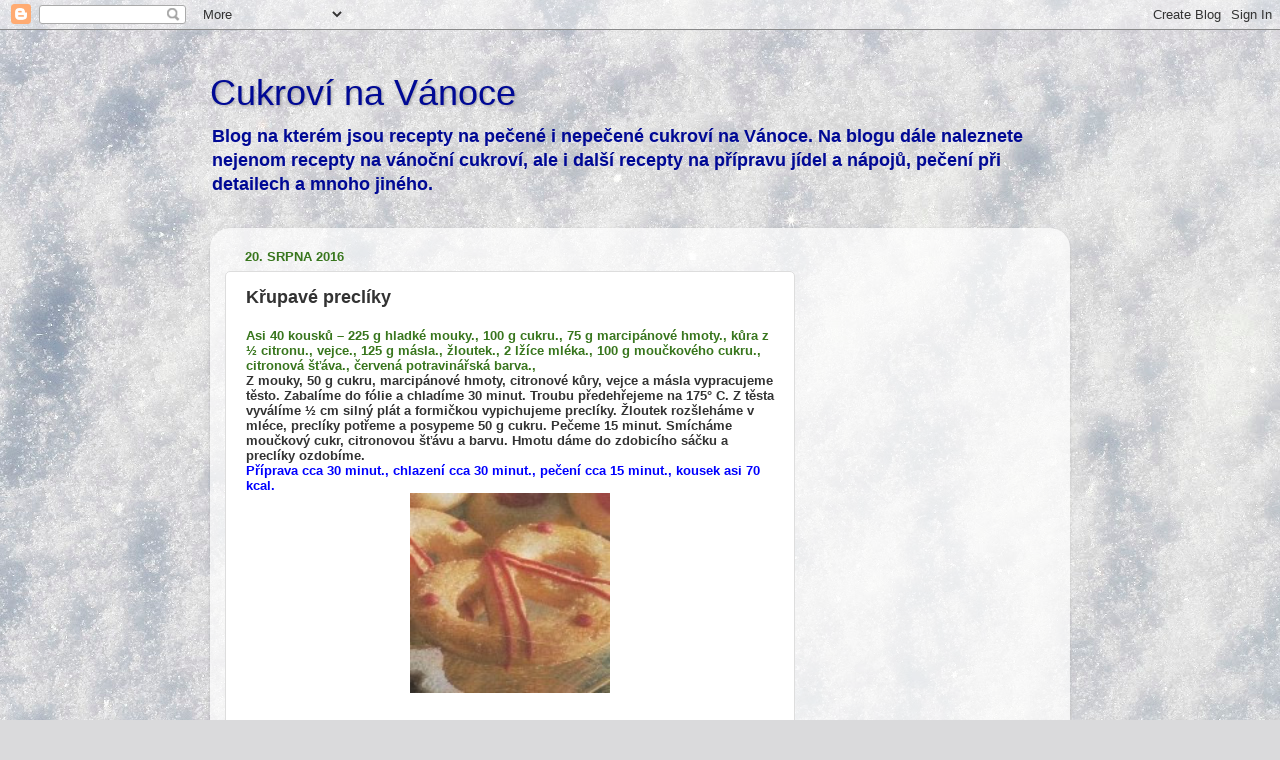

--- FILE ---
content_type: text/html; charset=UTF-8
request_url: http://cukrovinavanoce.blogspot.com/2016/08/krupave-precliky.html
body_size: 17221
content:
<!DOCTYPE html>
<html class='v2' dir='ltr' lang='cs'>
<head>
<link href='https://www.blogger.com/static/v1/widgets/335934321-css_bundle_v2.css' rel='stylesheet' type='text/css'/>
<meta content='width=1100' name='viewport'/>
<meta content='text/html; charset=UTF-8' http-equiv='Content-Type'/>
<meta content='blogger' name='generator'/>
<link href='http://cukrovinavanoce.blogspot.com/favicon.ico' rel='icon' type='image/x-icon'/>
<link href='http://cukrovinavanoce.blogspot.com/2016/08/krupave-precliky.html' rel='canonical'/>
<link rel="alternate" type="application/atom+xml" title="Cukroví na Vánoce - Atom" href="http://cukrovinavanoce.blogspot.com/feeds/posts/default" />
<link rel="alternate" type="application/rss+xml" title="Cukroví na Vánoce - RSS" href="http://cukrovinavanoce.blogspot.com/feeds/posts/default?alt=rss" />
<link rel="service.post" type="application/atom+xml" title="Cukroví na Vánoce - Atom" href="https://www.blogger.com/feeds/7804511456485478427/posts/default" />

<link rel="alternate" type="application/atom+xml" title="Cukroví na Vánoce - Atom" href="http://cukrovinavanoce.blogspot.com/feeds/6415123155627943306/comments/default" />
<!--Can't find substitution for tag [blog.ieCssRetrofitLinks]-->
<link href='https://blogger.googleusercontent.com/img/b/R29vZ2xl/AVvXsEhQScNvpQWVeSvsp3YG0VXC1b_mUEEerV_cNRW3sUQt2-avZTznQPkXcc96TYVpcaxYJ7zNQW8AL-FnelVNA7XusVuJl52VnmN-st61A2Ax2zHjfQqOB0fdoxa8J7UvXTopri7Ky5hrDAY/s200/krupave-precliky-150x150.jpg' rel='image_src'/>
<meta content='http://cukrovinavanoce.blogspot.com/2016/08/krupave-precliky.html' property='og:url'/>
<meta content='Křupavé preclíky' property='og:title'/>
<meta content=' Asi 40 kousků – 225 g hladké mouky., 100 g cukru., 75 g marcipánové hmoty., kůra z ½ citronu., vejce., 125 g másla., žloutek., 2 lžíce mlék...' property='og:description'/>
<meta content='https://blogger.googleusercontent.com/img/b/R29vZ2xl/AVvXsEhQScNvpQWVeSvsp3YG0VXC1b_mUEEerV_cNRW3sUQt2-avZTznQPkXcc96TYVpcaxYJ7zNQW8AL-FnelVNA7XusVuJl52VnmN-st61A2Ax2zHjfQqOB0fdoxa8J7UvXTopri7Ky5hrDAY/w1200-h630-p-k-no-nu/krupave-precliky-150x150.jpg' property='og:image'/>
<title>Cukroví na Vánoce: Křupavé preclíky</title>
<style id='page-skin-1' type='text/css'><!--
/*-----------------------------------------------
Blogger Template Style
Name:     Picture Window
Designer: Blogger
URL:      www.blogger.com
----------------------------------------------- */
/* Content
----------------------------------------------- */
body {
font: normal bold 15px Arial, Tahoma, Helvetica, FreeSans, sans-serif;;
color: #333333;
background: #dadadc url(http://themes.googleusercontent.com/image?id=1H4RPagP3NxwlkCrVuQKUYUd5snXvaKTagGtkdgXEgve0VpSn-G5s8eBYdMsiQzVSvRpe) no-repeat fixed top center /* Credit: A330Pilot (http://www.istockphoto.com/googleimages.php?id=5906800&platform=blogger) */;
}
html body .region-inner {
min-width: 0;
max-width: 100%;
width: auto;
}
.content-outer {
font-size: 90%;
}
a:link {
text-decoration:none;
color: #309529;
}
a:visited {
text-decoration:none;
color: #6666cc;
}
a:hover {
text-decoration:underline;
color: #00ff00;
}
.content-outer {
background: transparent none repeat scroll top left;
-moz-border-radius: 0;
-webkit-border-radius: 0;
-goog-ms-border-radius: 0;
border-radius: 0;
-moz-box-shadow: 0 0 0 rgba(0, 0, 0, .15);
-webkit-box-shadow: 0 0 0 rgba(0, 0, 0, .15);
-goog-ms-box-shadow: 0 0 0 rgba(0, 0, 0, .15);
box-shadow: 0 0 0 rgba(0, 0, 0, .15);
margin: 20px auto;
}
.content-inner {
padding: 0;
}
/* Header
----------------------------------------------- */
.header-outer {
background: transparent none repeat-x scroll top left;
_background-image: none;
color: #000995;
-moz-border-radius: 0;
-webkit-border-radius: 0;
-goog-ms-border-radius: 0;
border-radius: 0;
}
.Header img, .Header #header-inner {
-moz-border-radius: 0;
-webkit-border-radius: 0;
-goog-ms-border-radius: 0;
border-radius: 0;
}
.header-inner .Header .titlewrapper,
.header-inner .Header .descriptionwrapper {
padding-left: 0;
padding-right: 0;
}
.Header h1 {
font: normal normal 36px Arial, Tahoma, Helvetica, FreeSans, sans-serif;
text-shadow: 1px 1px 3px rgba(0, 0, 0, 0.3);
}
.Header h1 a {
color: #000995;
}
.Header .description {
font-size: 130%;
}
/* Tabs
----------------------------------------------- */
.tabs-inner {
margin: .5em 20px 0;
padding: 0;
}
.tabs-inner .section {
margin: 0;
}
.tabs-inner .widget ul {
padding: 0;
background: transparent none repeat scroll bottom;
-moz-border-radius: 0;
-webkit-border-radius: 0;
-goog-ms-border-radius: 0;
border-radius: 0;
}
.tabs-inner .widget li {
border: none;
}
.tabs-inner .widget li a {
display: inline-block;
padding: .5em 1em;
margin-right: .25em;
color: #ffffff;
font: normal normal 15px Arial, Tahoma, Helvetica, FreeSans, sans-serif;
-moz-border-radius: 10px 10px 0 0;
-webkit-border-top-left-radius: 10px;
-webkit-border-top-right-radius: 10px;
-goog-ms-border-radius: 10px 10px 0 0;
border-radius: 10px 10px 0 0;
background: transparent url(https://resources.blogblog.com/blogblog/data/1kt/transparent/black50.png) repeat scroll top left;
border-right: 1px solid transparent;
}
.tabs-inner .widget li:first-child a {
padding-left: 1.25em;
-moz-border-radius-topleft: 10px;
-moz-border-radius-bottomleft: 0;
-webkit-border-top-left-radius: 10px;
-webkit-border-bottom-left-radius: 0;
-goog-ms-border-top-left-radius: 10px;
-goog-ms-border-bottom-left-radius: 0;
border-top-left-radius: 10px;
border-bottom-left-radius: 0;
}
.tabs-inner .widget li.selected a,
.tabs-inner .widget li a:hover {
position: relative;
z-index: 1;
background: transparent url(https://resources.blogblog.com/blogblog/data/1kt/transparent/white80.png) repeat scroll bottom;
color: #274e13;
-moz-box-shadow: 0 0 3px rgba(0, 0, 0, .15);
-webkit-box-shadow: 0 0 3px rgba(0, 0, 0, .15);
-goog-ms-box-shadow: 0 0 3px rgba(0, 0, 0, .15);
box-shadow: 0 0 3px rgba(0, 0, 0, .15);
}
/* Headings
----------------------------------------------- */
h2 {
font: bold normal 13px Arial, Tahoma, Helvetica, FreeSans, sans-serif;
text-transform: uppercase;
color: #274e13;
margin: .5em 0;
}
/* Main
----------------------------------------------- */
.main-outer {
background: transparent url(https://resources.blogblog.com/blogblog/data/1kt/transparent/white80.png) repeat scroll top left;
-moz-border-radius: 20px 20px 0 0;
-webkit-border-top-left-radius: 20px;
-webkit-border-top-right-radius: 20px;
-webkit-border-bottom-left-radius: 0;
-webkit-border-bottom-right-radius: 0;
-goog-ms-border-radius: 20px 20px 0 0;
border-radius: 20px 20px 0 0;
-moz-box-shadow: 0 1px 3px rgba(0, 0, 0, .15);
-webkit-box-shadow: 0 1px 3px rgba(0, 0, 0, .15);
-goog-ms-box-shadow: 0 1px 3px rgba(0, 0, 0, .15);
box-shadow: 0 1px 3px rgba(0, 0, 0, .15);
}
.main-inner {
padding: 15px 20px 20px;
}
.main-inner .column-center-inner {
padding: 0 0;
}
.main-inner .column-left-inner {
padding-left: 0;
}
.main-inner .column-right-inner {
padding-right: 0;
}
/* Posts
----------------------------------------------- */
h3.post-title {
margin: 0;
font: normal bold 18px Arial, Tahoma, Helvetica, FreeSans, sans-serif;
}
.comments h4 {
margin: 1em 0 0;
font: normal bold 18px Arial, Tahoma, Helvetica, FreeSans, sans-serif;
}
.date-header span {
color: #38761d;
}
.post-outer {
background-color: #ffffff;
border: solid 1px #dddddd;
-moz-border-radius: 5px;
-webkit-border-radius: 5px;
border-radius: 5px;
-goog-ms-border-radius: 5px;
padding: 15px 20px;
margin: 0 -20px 20px;
}
.post-body {
line-height: 1.4;
font-size: 110%;
position: relative;
}
.post-header {
margin: 0 0 1.5em;
color: #999999;
line-height: 1.6;
}
.post-footer {
margin: .5em 0 0;
color: #999999;
line-height: 1.6;
}
#blog-pager {
font-size: 140%
}
#comments .comment-author {
padding-top: 1.5em;
border-top: dashed 1px #ccc;
border-top: dashed 1px rgba(128, 128, 128, .5);
background-position: 0 1.5em;
}
#comments .comment-author:first-child {
padding-top: 0;
border-top: none;
}
.avatar-image-container {
margin: .2em 0 0;
}
/* Comments
----------------------------------------------- */
.comments .comments-content .icon.blog-author {
background-repeat: no-repeat;
background-image: url([data-uri]);
}
.comments .comments-content .loadmore a {
border-top: 1px solid #00ff00;
border-bottom: 1px solid #00ff00;
}
.comments .continue {
border-top: 2px solid #00ff00;
}
/* Widgets
----------------------------------------------- */
.widget ul, .widget #ArchiveList ul.flat {
padding: 0;
list-style: none;
}
.widget ul li, .widget #ArchiveList ul.flat li {
border-top: dashed 1px #ccc;
border-top: dashed 1px rgba(128, 128, 128, .5);
}
.widget ul li:first-child, .widget #ArchiveList ul.flat li:first-child {
border-top: none;
}
.widget .post-body ul {
list-style: disc;
}
.widget .post-body ul li {
border: none;
}
/* Footer
----------------------------------------------- */
.footer-outer {
color:#66cccc;
background: transparent url(https://resources.blogblog.com/blogblog/data/1kt/transparent/black50.png) repeat scroll top left;
-moz-border-radius: 0 0 20px 20px;
-webkit-border-top-left-radius: 0;
-webkit-border-top-right-radius: 0;
-webkit-border-bottom-left-radius: 20px;
-webkit-border-bottom-right-radius: 20px;
-goog-ms-border-radius: 0 0 20px 20px;
border-radius: 0 0 20px 20px;
-moz-box-shadow: 0 1px 3px rgba(0, 0, 0, .15);
-webkit-box-shadow: 0 1px 3px rgba(0, 0, 0, .15);
-goog-ms-box-shadow: 0 1px 3px rgba(0, 0, 0, .15);
box-shadow: 0 1px 3px rgba(0, 0, 0, .15);
}
.footer-inner {
padding: 10px 20px 20px;
}
.footer-outer a {
color: #b6d7a8;
}
.footer-outer a:visited {
color: #00ff00;
}
.footer-outer a:hover {
color: #66cc66;
}
.footer-outer .widget h2 {
color: #3244ff;
}
/* Mobile
----------------------------------------------- */
html body.mobile {
height: auto;
}
html body.mobile {
min-height: 480px;
background-size: 100% auto;
}
.mobile .body-fauxcolumn-outer {
background: transparent none repeat scroll top left;
}
html .mobile .mobile-date-outer, html .mobile .blog-pager {
border-bottom: none;
background: transparent url(https://resources.blogblog.com/blogblog/data/1kt/transparent/white80.png) repeat scroll top left;
margin-bottom: 10px;
}
.mobile .date-outer {
background: transparent url(https://resources.blogblog.com/blogblog/data/1kt/transparent/white80.png) repeat scroll top left;
}
.mobile .header-outer, .mobile .main-outer,
.mobile .post-outer, .mobile .footer-outer {
-moz-border-radius: 0;
-webkit-border-radius: 0;
-goog-ms-border-radius: 0;
border-radius: 0;
}
.mobile .content-outer,
.mobile .main-outer,
.mobile .post-outer {
background: inherit;
border: none;
}
.mobile .content-outer {
font-size: 100%;
}
.mobile-link-button {
background-color: #309529;
}
.mobile-link-button a:link, .mobile-link-button a:visited {
color: #ffffff;
}
.mobile-index-contents {
color: #333333;
}
.mobile .tabs-inner .PageList .widget-content {
background: transparent url(https://resources.blogblog.com/blogblog/data/1kt/transparent/white80.png) repeat scroll bottom;
color: #274e13;
}
.mobile .tabs-inner .PageList .widget-content .pagelist-arrow {
border-left: 1px solid transparent;
}

--></style>
<style id='template-skin-1' type='text/css'><!--
body {
min-width: 860px;
}
.content-outer, .content-fauxcolumn-outer, .region-inner {
min-width: 860px;
max-width: 860px;
_width: 860px;
}
.main-inner .columns {
padding-left: 0px;
padding-right: 260px;
}
.main-inner .fauxcolumn-center-outer {
left: 0px;
right: 260px;
/* IE6 does not respect left and right together */
_width: expression(this.parentNode.offsetWidth -
parseInt("0px") -
parseInt("260px") + 'px');
}
.main-inner .fauxcolumn-left-outer {
width: 0px;
}
.main-inner .fauxcolumn-right-outer {
width: 260px;
}
.main-inner .column-left-outer {
width: 0px;
right: 100%;
margin-left: -0px;
}
.main-inner .column-right-outer {
width: 260px;
margin-right: -260px;
}
#layout {
min-width: 0;
}
#layout .content-outer {
min-width: 0;
width: 800px;
}
#layout .region-inner {
min-width: 0;
width: auto;
}
body#layout div.add_widget {
padding: 8px;
}
body#layout div.add_widget a {
margin-left: 32px;
}
--></style>
<style>
    body {background-image:url(http\:\/\/themes.googleusercontent.com\/image?id=1H4RPagP3NxwlkCrVuQKUYUd5snXvaKTagGtkdgXEgve0VpSn-G5s8eBYdMsiQzVSvRpe);}
    
@media (max-width: 200px) { body {background-image:url(http\:\/\/themes.googleusercontent.com\/image?id=1H4RPagP3NxwlkCrVuQKUYUd5snXvaKTagGtkdgXEgve0VpSn-G5s8eBYdMsiQzVSvRpe&options=w200);}}
@media (max-width: 400px) and (min-width: 201px) { body {background-image:url(http\:\/\/themes.googleusercontent.com\/image?id=1H4RPagP3NxwlkCrVuQKUYUd5snXvaKTagGtkdgXEgve0VpSn-G5s8eBYdMsiQzVSvRpe&options=w400);}}
@media (max-width: 800px) and (min-width: 401px) { body {background-image:url(http\:\/\/themes.googleusercontent.com\/image?id=1H4RPagP3NxwlkCrVuQKUYUd5snXvaKTagGtkdgXEgve0VpSn-G5s8eBYdMsiQzVSvRpe&options=w800);}}
@media (max-width: 1200px) and (min-width: 801px) { body {background-image:url(http\:\/\/themes.googleusercontent.com\/image?id=1H4RPagP3NxwlkCrVuQKUYUd5snXvaKTagGtkdgXEgve0VpSn-G5s8eBYdMsiQzVSvRpe&options=w1200);}}
/* Last tag covers anything over one higher than the previous max-size cap. */
@media (min-width: 1201px) { body {background-image:url(http\:\/\/themes.googleusercontent.com\/image?id=1H4RPagP3NxwlkCrVuQKUYUd5snXvaKTagGtkdgXEgve0VpSn-G5s8eBYdMsiQzVSvRpe&options=w1600);}}
  </style>
<link href='https://www.blogger.com/dyn-css/authorization.css?targetBlogID=7804511456485478427&amp;zx=0d7a8b79-22f6-49e3-af88-279b6dae46f9' media='none' onload='if(media!=&#39;all&#39;)media=&#39;all&#39;' rel='stylesheet'/><noscript><link href='https://www.blogger.com/dyn-css/authorization.css?targetBlogID=7804511456485478427&amp;zx=0d7a8b79-22f6-49e3-af88-279b6dae46f9' rel='stylesheet'/></noscript>
<meta name='google-adsense-platform-account' content='ca-host-pub-1556223355139109'/>
<meta name='google-adsense-platform-domain' content='blogspot.com'/>

<!-- data-ad-client=ca-pub-9836639800824148 -->

</head>
<body class='loading variant-open'>
<div class='navbar section' id='navbar' name='Navigační lišta'><div class='widget Navbar' data-version='1' id='Navbar1'><script type="text/javascript">
    function setAttributeOnload(object, attribute, val) {
      if(window.addEventListener) {
        window.addEventListener('load',
          function(){ object[attribute] = val; }, false);
      } else {
        window.attachEvent('onload', function(){ object[attribute] = val; });
      }
    }
  </script>
<div id="navbar-iframe-container"></div>
<script type="text/javascript" src="https://apis.google.com/js/platform.js"></script>
<script type="text/javascript">
      gapi.load("gapi.iframes:gapi.iframes.style.bubble", function() {
        if (gapi.iframes && gapi.iframes.getContext) {
          gapi.iframes.getContext().openChild({
              url: 'https://www.blogger.com/navbar/7804511456485478427?po\x3d6415123155627943306\x26origin\x3dhttp://cukrovinavanoce.blogspot.com',
              where: document.getElementById("navbar-iframe-container"),
              id: "navbar-iframe"
          });
        }
      });
    </script><script type="text/javascript">
(function() {
var script = document.createElement('script');
script.type = 'text/javascript';
script.src = '//pagead2.googlesyndication.com/pagead/js/google_top_exp.js';
var head = document.getElementsByTagName('head')[0];
if (head) {
head.appendChild(script);
}})();
</script>
</div></div>
<div class='body-fauxcolumns'>
<div class='fauxcolumn-outer body-fauxcolumn-outer'>
<div class='cap-top'>
<div class='cap-left'></div>
<div class='cap-right'></div>
</div>
<div class='fauxborder-left'>
<div class='fauxborder-right'></div>
<div class='fauxcolumn-inner'>
</div>
</div>
<div class='cap-bottom'>
<div class='cap-left'></div>
<div class='cap-right'></div>
</div>
</div>
</div>
<div class='content'>
<div class='content-fauxcolumns'>
<div class='fauxcolumn-outer content-fauxcolumn-outer'>
<div class='cap-top'>
<div class='cap-left'></div>
<div class='cap-right'></div>
</div>
<div class='fauxborder-left'>
<div class='fauxborder-right'></div>
<div class='fauxcolumn-inner'>
</div>
</div>
<div class='cap-bottom'>
<div class='cap-left'></div>
<div class='cap-right'></div>
</div>
</div>
</div>
<div class='content-outer'>
<div class='content-cap-top cap-top'>
<div class='cap-left'></div>
<div class='cap-right'></div>
</div>
<div class='fauxborder-left content-fauxborder-left'>
<div class='fauxborder-right content-fauxborder-right'></div>
<div class='content-inner'>
<header>
<div class='header-outer'>
<div class='header-cap-top cap-top'>
<div class='cap-left'></div>
<div class='cap-right'></div>
</div>
<div class='fauxborder-left header-fauxborder-left'>
<div class='fauxborder-right header-fauxborder-right'></div>
<div class='region-inner header-inner'>
<div class='header section' id='header' name='Záhlaví'><div class='widget Header' data-version='1' id='Header1'>
<div id='header-inner'>
<div class='titlewrapper'>
<h1 class='title'>
<a href='http://cukrovinavanoce.blogspot.com/'>
Cukroví na Vánoce
</a>
</h1>
</div>
<div class='descriptionwrapper'>
<p class='description'><span>Blog na kterém jsou recepty na pečené i nepečené cukroví na Vánoce. Na blogu dále naleznete nejenom recepty na vánoční cukroví, ale i další recepty na přípravu jídel a nápojů, pečení při detailech a mnoho jiného.</span></p>
</div>
</div>
</div></div>
</div>
</div>
<div class='header-cap-bottom cap-bottom'>
<div class='cap-left'></div>
<div class='cap-right'></div>
</div>
</div>
</header>
<div class='tabs-outer'>
<div class='tabs-cap-top cap-top'>
<div class='cap-left'></div>
<div class='cap-right'></div>
</div>
<div class='fauxborder-left tabs-fauxborder-left'>
<div class='fauxborder-right tabs-fauxborder-right'></div>
<div class='region-inner tabs-inner'>
<div class='tabs no-items section' id='crosscol' name='Napříč-všemi-sloupci'></div>
<div class='tabs no-items section' id='crosscol-overflow' name='Cross-Column 2'></div>
</div>
</div>
<div class='tabs-cap-bottom cap-bottom'>
<div class='cap-left'></div>
<div class='cap-right'></div>
</div>
</div>
<div class='main-outer'>
<div class='main-cap-top cap-top'>
<div class='cap-left'></div>
<div class='cap-right'></div>
</div>
<div class='fauxborder-left main-fauxborder-left'>
<div class='fauxborder-right main-fauxborder-right'></div>
<div class='region-inner main-inner'>
<div class='columns fauxcolumns'>
<div class='fauxcolumn-outer fauxcolumn-center-outer'>
<div class='cap-top'>
<div class='cap-left'></div>
<div class='cap-right'></div>
</div>
<div class='fauxborder-left'>
<div class='fauxborder-right'></div>
<div class='fauxcolumn-inner'>
</div>
</div>
<div class='cap-bottom'>
<div class='cap-left'></div>
<div class='cap-right'></div>
</div>
</div>
<div class='fauxcolumn-outer fauxcolumn-left-outer'>
<div class='cap-top'>
<div class='cap-left'></div>
<div class='cap-right'></div>
</div>
<div class='fauxborder-left'>
<div class='fauxborder-right'></div>
<div class='fauxcolumn-inner'>
</div>
</div>
<div class='cap-bottom'>
<div class='cap-left'></div>
<div class='cap-right'></div>
</div>
</div>
<div class='fauxcolumn-outer fauxcolumn-right-outer'>
<div class='cap-top'>
<div class='cap-left'></div>
<div class='cap-right'></div>
</div>
<div class='fauxborder-left'>
<div class='fauxborder-right'></div>
<div class='fauxcolumn-inner'>
</div>
</div>
<div class='cap-bottom'>
<div class='cap-left'></div>
<div class='cap-right'></div>
</div>
</div>
<!-- corrects IE6 width calculation -->
<div class='columns-inner'>
<div class='column-center-outer'>
<div class='column-center-inner'>
<div class='main section' id='main' name='Hlavní'><div class='widget Blog' data-version='1' id='Blog1'>
<div class='blog-posts hfeed'>

          <div class="date-outer">
        
<h2 class='date-header'><span>20. srpna 2016</span></h2>

          <div class="date-posts">
        
<div class='post-outer'>
<div class='post hentry uncustomized-post-template' itemprop='blogPost' itemscope='itemscope' itemtype='http://schema.org/BlogPosting'>
<meta content='https://blogger.googleusercontent.com/img/b/R29vZ2xl/AVvXsEhQScNvpQWVeSvsp3YG0VXC1b_mUEEerV_cNRW3sUQt2-avZTznQPkXcc96TYVpcaxYJ7zNQW8AL-FnelVNA7XusVuJl52VnmN-st61A2Ax2zHjfQqOB0fdoxa8J7UvXTopri7Ky5hrDAY/s200/krupave-precliky-150x150.jpg' itemprop='image_url'/>
<meta content='7804511456485478427' itemprop='blogId'/>
<meta content='6415123155627943306' itemprop='postId'/>
<a name='6415123155627943306'></a>
<h3 class='post-title entry-title' itemprop='name'>
Křupavé preclíky
</h3>
<div class='post-header'>
<div class='post-header-line-1'></div>
</div>
<div class='post-body entry-content' id='post-body-6415123155627943306' itemprop='description articleBody'>
<div style="background-color: white; font-family: Verdana,Geneva,Arial,Helvetica,sans-serif; font-size: 12px; font-style: normal; font-variant-caps: normal; font-variant-ligatures: normal; font-weight: normal; letter-spacing: normal; line-height: normal; text-align: left; text-indent: 0px; text-transform: none; white-space: normal; word-spacing: 0px;">
<span style="color: #38761d;"><span style="font-family: Arial, sans-serif;"><span style="font-size: small;"><strong>Asi 40 kousků &#8211; 225 g hladké mouky., 100 g cukru., 75 g marcipánové hmoty., kůra z &#189; citronu., vejce., 125 g másla., žloutek., 2 lžíce mléka., 100 g moučkového cukru., citronová šťáva., červená potravinářská barva.,</strong></span></span></span></div>
<div style="background-color: white; font-family: Verdana,Geneva,Arial,Helvetica,sans-serif; font-size: 12px; font-style: normal; font-variant-caps: normal; font-variant-ligatures: normal; font-weight: normal; letter-spacing: normal; line-height: normal; text-align: left; text-indent: 0px; text-transform: none; white-space: normal; word-spacing: 0px;">
<span style="font-family: Arial, sans-serif;"><span style="font-size: small;"><strong>Z mouky, 50 g cukru, marcipánové hmoty, citronové kůry, vejce a másla vypracujeme těsto. Zabalíme do fólie a chladíme 30 minut. Troubu předehřejeme na 175&#176; C. Z těsta vyválíme &#189; cm silný plát a formičkou vypichujeme preclíky. Žloutek rozšleháme v mléce, preclíky potřeme a posypeme 50 g cukru. Pečeme 15 minut. Smícháme moučkový cukr, citronovou šťávu a barvu. Hmotu dáme do zdobicího sáčku a preclíky ozdobíme.</strong></span></span></div>
<div style="-webkit-text-stroke-width: 0px; background-color: white; color: saddlebrown; font-family: Verdana, Geneva, Arial, Helvetica, sans-serif; font-size: 12px; font-style: normal; font-variant-caps: normal; font-variant-ligatures: normal; font-weight: normal; letter-spacing: normal; line-height: normal; orphans: 2; text-align: left; text-indent: 0px; text-transform: none; white-space: normal; widows: 2; word-spacing: 0px;">
<span style="color: blue;"><span style="font-family: Arial, sans-serif;"><span style="font-size: small;"><strong>Příprava cca 30 minut., chlazení cca 30 minut., pečení cca 15 minut., kousek asi 70 kcal.</strong></span></span></span></div>
<div class="separator" style="clear: both; text-align: center;">
<a href="https://blogger.googleusercontent.com/img/b/R29vZ2xl/AVvXsEhQScNvpQWVeSvsp3YG0VXC1b_mUEEerV_cNRW3sUQt2-avZTznQPkXcc96TYVpcaxYJ7zNQW8AL-FnelVNA7XusVuJl52VnmN-st61A2Ax2zHjfQqOB0fdoxa8J7UvXTopri7Ky5hrDAY/s1600/krupave-precliky-150x150.jpg" imageanchor="1" style="margin-left: 1em; margin-right: 1em;"><img border="0" height="200" src="https://blogger.googleusercontent.com/img/b/R29vZ2xl/AVvXsEhQScNvpQWVeSvsp3YG0VXC1b_mUEEerV_cNRW3sUQt2-avZTznQPkXcc96TYVpcaxYJ7zNQW8AL-FnelVNA7XusVuJl52VnmN-st61A2Ax2zHjfQqOB0fdoxa8J7UvXTopri7Ky5hrDAY/s200/krupave-precliky-150x150.jpg" width="200" /></a></div>
<div style="-webkit-text-stroke-width: 0px; background-color: white; color: saddlebrown; font-family: Verdana, Geneva, Arial, Helvetica, sans-serif; font-size: 12px; font-style: normal; font-variant-caps: normal; font-variant-ligatures: normal; font-weight: normal; letter-spacing: normal; line-height: normal; orphans: 2; text-align: left; text-indent: 0px; text-transform: none; white-space: normal; widows: 2; word-spacing: 0px;">
<br /></div>
<div style='clear: both;'></div>
</div>
<div class='post-footer'>
<div class='post-footer-line post-footer-line-1'>
<span class='post-author vcard'>
Zverejnil
<span class='fn' itemprop='author' itemscope='itemscope' itemtype='http://schema.org/Person'>
<span itemprop='name'>Ina</span>
</span>
</span>
<span class='post-timestamp'>
o
<meta content='http://cukrovinavanoce.blogspot.com/2016/08/krupave-precliky.html' itemprop='url'/>
<a class='timestamp-link' href='http://cukrovinavanoce.blogspot.com/2016/08/krupave-precliky.html' rel='bookmark' title='permanent link'><abbr class='published' itemprop='datePublished' title='2016-08-20T12:07:00+02:00'>12:07</abbr></a>
</span>
<span class='post-comment-link'>
</span>
<span class='post-icons'>
<span class='item-action'>
<a href='https://www.blogger.com/email-post/7804511456485478427/6415123155627943306' title='Poslat příspěvek e-mailem'>
<img alt='' class='icon-action' height='13' src='https://resources.blogblog.com/img/icon18_email.gif' width='18'/>
</a>
</span>
<span class='item-control blog-admin pid-1044434178'>
<a href='https://www.blogger.com/post-edit.g?blogID=7804511456485478427&postID=6415123155627943306&from=pencil' title='Upravit příspěvek'>
<img alt='' class='icon-action' height='18' src='https://resources.blogblog.com/img/icon18_edit_allbkg.gif' width='18'/>
</a>
</span>
</span>
<div class='post-share-buttons goog-inline-block'>
<a class='goog-inline-block share-button sb-email' href='https://www.blogger.com/share-post.g?blogID=7804511456485478427&postID=6415123155627943306&target=email' target='_blank' title='Odeslat e-mailem'><span class='share-button-link-text'>Odeslat e-mailem</span></a><a class='goog-inline-block share-button sb-blog' href='https://www.blogger.com/share-post.g?blogID=7804511456485478427&postID=6415123155627943306&target=blog' onclick='window.open(this.href, "_blank", "height=270,width=475"); return false;' target='_blank' title='BlogThis!'><span class='share-button-link-text'>BlogThis!</span></a><a class='goog-inline-block share-button sb-twitter' href='https://www.blogger.com/share-post.g?blogID=7804511456485478427&postID=6415123155627943306&target=twitter' target='_blank' title='Sdílet na X'><span class='share-button-link-text'>Sdílet na X</span></a><a class='goog-inline-block share-button sb-facebook' href='https://www.blogger.com/share-post.g?blogID=7804511456485478427&postID=6415123155627943306&target=facebook' onclick='window.open(this.href, "_blank", "height=430,width=640"); return false;' target='_blank' title='Sdílet ve službě Facebook'><span class='share-button-link-text'>Sdílet ve službě Facebook</span></a><a class='goog-inline-block share-button sb-pinterest' href='https://www.blogger.com/share-post.g?blogID=7804511456485478427&postID=6415123155627943306&target=pinterest' target='_blank' title='Sdílet na Pinterestu'><span class='share-button-link-text'>Sdílet na Pinterestu</span></a>
</div>
</div>
<div class='post-footer-line post-footer-line-2'>
<span class='post-labels'>
Označenia:
<a href='http://cukrovinavanoce.blogspot.com/search/label/Vano%C4%8Dni%20cukrovi%20s%20obrazky' rel='tag'>Vanočni cukrovi s obrazky</a>
</span>
</div>
<div class='post-footer-line post-footer-line-3'>
<span class='post-location'>
</span>
</div>
</div>
</div>
<div class='comments' id='comments'>
<a name='comments'></a>
<h4>Žádné komentáře:</h4>
<div id='Blog1_comments-block-wrapper'>
<dl class='avatar-comment-indent' id='comments-block'>
</dl>
</div>
<p class='comment-footer'>
<div class='comment-form'>
<a name='comment-form'></a>
<h4 id='comment-post-message'>Okomentovat</h4>
<p>
</p>
<a href='https://www.blogger.com/comment/frame/7804511456485478427?po=6415123155627943306&hl=cs&saa=85391&origin=http://cukrovinavanoce.blogspot.com' id='comment-editor-src'></a>
<iframe allowtransparency='true' class='blogger-iframe-colorize blogger-comment-from-post' frameborder='0' height='410px' id='comment-editor' name='comment-editor' src='' width='100%'></iframe>
<script src='https://www.blogger.com/static/v1/jsbin/2830521187-comment_from_post_iframe.js' type='text/javascript'></script>
<script type='text/javascript'>
      BLOG_CMT_createIframe('https://www.blogger.com/rpc_relay.html');
    </script>
</div>
</p>
</div>
</div>
<div class='inline-ad'>
<script type="text/javascript">
    google_ad_client = "ca-pub-9836639800824148";
    google_ad_host = "ca-host-pub-1556223355139109";
    google_ad_host_channel = "L0007";
    google_ad_slot = "1337171597";
    google_ad_width = 234;
    google_ad_height = 60;
</script>
<!-- cukrovinavanoce_main_Blog1_234x60_as -->
<script type="text/javascript"
src="//pagead2.googlesyndication.com/pagead/show_ads.js">
</script>
</div>

        </div></div>
      
</div>
<div class='blog-pager' id='blog-pager'>
<span id='blog-pager-newer-link'>
<a class='blog-pager-newer-link' href='http://cukrovinavanoce.blogspot.com/2016/08/oriskove-pulmesicky.html' id='Blog1_blog-pager-newer-link' title='Novější příspěvek'>Novější příspěvek</a>
</span>
<span id='blog-pager-older-link'>
<a class='blog-pager-older-link' href='http://cukrovinavanoce.blogspot.com/2016/08/nugatove-rohlicky.html' id='Blog1_blog-pager-older-link' title='Starší příspěvek'>Starší příspěvek</a>
</span>
<a class='home-link' href='http://cukrovinavanoce.blogspot.com/'>Domovská stránka</a>
</div>
<div class='clear'></div>
<div class='post-feeds'>
<div class='feed-links'>
Přihlásit se k odběru:
<a class='feed-link' href='http://cukrovinavanoce.blogspot.com/feeds/6415123155627943306/comments/default' target='_blank' type='application/atom+xml'>Komentáře k příspěvku (Atom)</a>
</div>
</div>
</div></div>
</div>
</div>
<div class='column-left-outer'>
<div class='column-left-inner'>
<aside>
</aside>
</div>
</div>
<div class='column-right-outer'>
<div class='column-right-inner'>
<aside>
<div class='sidebar section' id='sidebar-right-1'><div class='widget AdSense' data-version='1' id='AdSense1'>
<div class='widget-content'>
<script type="text/javascript">
    google_ad_client = "ca-pub-9836639800824148";
    google_ad_host = "ca-host-pub-1556223355139109";
    google_ad_host_channel = "L0001";
    google_ad_slot = "1038622847";
    google_ad_width = 120;
    google_ad_height = 600;
</script>
<!-- cukrovinavanoce_sidebar-right-1_AdSense1_120x600_as -->
<script type="text/javascript"
src="//pagead2.googlesyndication.com/pagead/show_ads.js">
</script>
<div class='clear'></div>
</div>
</div><div class='widget BlogArchive' data-version='1' id='BlogArchive1'>
<h2>Archiv blogu</h2>
<div class='widget-content'>
<div id='ArchiveList'>
<div id='BlogArchive1_ArchiveList'>
<ul class='hierarchy'>
<li class='archivedate collapsed'>
<a class='toggle' href='javascript:void(0)'>
<span class='zippy'>

        &#9658;&#160;
      
</span>
</a>
<a class='post-count-link' href='http://cukrovinavanoce.blogspot.com/2019/'>
2019
</a>
<span class='post-count' dir='ltr'>(6)</span>
<ul class='hierarchy'>
<li class='archivedate collapsed'>
<a class='toggle' href='javascript:void(0)'>
<span class='zippy'>

        &#9658;&#160;
      
</span>
</a>
<a class='post-count-link' href='http://cukrovinavanoce.blogspot.com/2019/01/'>
ledna
</a>
<span class='post-count' dir='ltr'>(6)</span>
</li>
</ul>
</li>
</ul>
<ul class='hierarchy'>
<li class='archivedate collapsed'>
<a class='toggle' href='javascript:void(0)'>
<span class='zippy'>

        &#9658;&#160;
      
</span>
</a>
<a class='post-count-link' href='http://cukrovinavanoce.blogspot.com/2018/'>
2018
</a>
<span class='post-count' dir='ltr'>(1)</span>
<ul class='hierarchy'>
<li class='archivedate collapsed'>
<a class='toggle' href='javascript:void(0)'>
<span class='zippy'>

        &#9658;&#160;
      
</span>
</a>
<a class='post-count-link' href='http://cukrovinavanoce.blogspot.com/2018/11/'>
listopadu
</a>
<span class='post-count' dir='ltr'>(1)</span>
</li>
</ul>
</li>
</ul>
<ul class='hierarchy'>
<li class='archivedate collapsed'>
<a class='toggle' href='javascript:void(0)'>
<span class='zippy'>

        &#9658;&#160;
      
</span>
</a>
<a class='post-count-link' href='http://cukrovinavanoce.blogspot.com/2017/'>
2017
</a>
<span class='post-count' dir='ltr'>(116)</span>
<ul class='hierarchy'>
<li class='archivedate collapsed'>
<a class='toggle' href='javascript:void(0)'>
<span class='zippy'>

        &#9658;&#160;
      
</span>
</a>
<a class='post-count-link' href='http://cukrovinavanoce.blogspot.com/2017/02/'>
února
</a>
<span class='post-count' dir='ltr'>(34)</span>
</li>
</ul>
<ul class='hierarchy'>
<li class='archivedate collapsed'>
<a class='toggle' href='javascript:void(0)'>
<span class='zippy'>

        &#9658;&#160;
      
</span>
</a>
<a class='post-count-link' href='http://cukrovinavanoce.blogspot.com/2017/01/'>
ledna
</a>
<span class='post-count' dir='ltr'>(82)</span>
</li>
</ul>
</li>
</ul>
<ul class='hierarchy'>
<li class='archivedate expanded'>
<a class='toggle' href='javascript:void(0)'>
<span class='zippy toggle-open'>

        &#9660;&#160;
      
</span>
</a>
<a class='post-count-link' href='http://cukrovinavanoce.blogspot.com/2016/'>
2016
</a>
<span class='post-count' dir='ltr'>(1289)</span>
<ul class='hierarchy'>
<li class='archivedate collapsed'>
<a class='toggle' href='javascript:void(0)'>
<span class='zippy'>

        &#9658;&#160;
      
</span>
</a>
<a class='post-count-link' href='http://cukrovinavanoce.blogspot.com/2016/10/'>
října
</a>
<span class='post-count' dir='ltr'>(23)</span>
</li>
</ul>
<ul class='hierarchy'>
<li class='archivedate expanded'>
<a class='toggle' href='javascript:void(0)'>
<span class='zippy toggle-open'>

        &#9660;&#160;
      
</span>
</a>
<a class='post-count-link' href='http://cukrovinavanoce.blogspot.com/2016/08/'>
srpna
</a>
<span class='post-count' dir='ltr'>(949)</span>
<ul class='posts'>
<li><a href='http://cukrovinavanoce.blogspot.com/2016/08/trebonska-rybi-polevka.html'>Třeboňská rybí polévka</a></li>
<li><a href='http://cukrovinavanoce.blogspot.com/2016/08/slovenska-rybi-polevka.html'>Slovenská rybí polévka</a></li>
<li><a href='http://cukrovinavanoce.blogspot.com/2016/08/chaluparsky-aperitiv.html'>Chalupářský aperitiv</a></li>
<li><a href='http://cukrovinavanoce.blogspot.com/2016/08/kruti-prsicka-s-pomeranci.html'>Krůtí prsíčka s pomeranči</a></li>
<li><a href='http://cukrovinavanoce.blogspot.com/2016/08/pecena-kachna-se-svestkovou-omackou.html'>Pečená kachna se švestkovou omáčkou</a></li>
<li><a href='http://cukrovinavanoce.blogspot.com/2016/08/kachni-prsa-cote-d-azur.html'>Kachní prsa Côte d Azur</a></li>
<li><a href='http://cukrovinavanoce.blogspot.com/2016/08/citronova-poleva-na-zdobeni-pernicku.html'>Citrónová poleva na zdobení perníčků</a></li>
<li><a href='http://cukrovinavanoce.blogspot.com/2016/08/krehky-mrizkovy-dortik.html'>Křehký mřížkový dortík</a></li>
<li><a href='http://cukrovinavanoce.blogspot.com/2016/08/citronovy-dort-s-pistaciemi.html'>Citronový dort s pistáciemi</a></li>
<li><a href='http://cukrovinavanoce.blogspot.com/2016/08/dort-cokoladovy-sen.html'>Dort čokoládový sen</a></li>
<li><a href='http://cukrovinavanoce.blogspot.com/2016/08/kremovy-dort-s-cokoladou.html'>Krémový dort s čokoládou</a></li>
<li><a href='http://cukrovinavanoce.blogspot.com/2016/08/mandlovo-oriskovy-dort-s-marcipanem_26.html'>Mandlovo-oříškový dort s marcipánem</a></li>
<li><a href='http://cukrovinavanoce.blogspot.com/2016/08/kavovy-dort-s-vajecnym-konakem.html'>Kávový dort s vaječným koňakem</a></li>
<li><a href='http://cukrovinavanoce.blogspot.com/2016/08/kavovy-dort-s-mandlemi.html'>Kávový dort s mandlemi</a></li>
<li><a href='http://cukrovinavanoce.blogspot.com/2016/08/kavovy-pernik-s-orechy.html'>Kávový perník s ořechy</a></li>
<li><a href='http://cukrovinavanoce.blogspot.com/2016/08/dezert-s-nadechem-tiramisu.html'>Dezert s nádechem tiramisu</a></li>
<li><a href='http://cukrovinavanoce.blogspot.com/2016/08/nepecene-kavove-roladky.html'>Nepečené kávové roládky</a></li>
<li><a href='http://cukrovinavanoce.blogspot.com/2016/08/kavove-lanyze.html'>Kávové lanýže</a></li>
<li><a href='http://cukrovinavanoce.blogspot.com/2016/08/dia-kavovy-dort.html'>DIA kávový dort</a></li>
<li><a href='http://cukrovinavanoce.blogspot.com/2016/08/kureci-prsicka-se-sunkou-bananem-cherry.html'>Kuřecí prsíčka se šunkou, banánem a cherry</a></li>
<li><a href='http://cukrovinavanoce.blogspot.com/2016/08/kolac-se-snehovymi-koulemi.html'>Koláč se sněhovými koulemi</a></li>
<li><a href='http://cukrovinavanoce.blogspot.com/2016/08/chlebicek-plneny-kokosem.html'>Chlebíček plněný kokosem</a></li>
<li><a href='http://cukrovinavanoce.blogspot.com/2016/08/cokoladovy-piskot.html'>Čokoládový piškot</a></li>
<li><a href='http://cukrovinavanoce.blogspot.com/2016/08/mandarinkove-kostky.html'>Mandarinkové kostky</a></li>
<li><a href='http://cukrovinavanoce.blogspot.com/2016/08/cokoladovy-dort-s-ananasem.html'>Čokoládový dort s ananasem</a></li>
<li><a href='http://cukrovinavanoce.blogspot.com/2016/08/svestkove-tartaletky.html'>Švestkové tartaletky</a></li>
<li><a href='http://cukrovinavanoce.blogspot.com/2016/08/stavnate-dortiky.html'>Šťavnaté dortíky</a></li>
<li><a href='http://cukrovinavanoce.blogspot.com/2016/08/vanocni-kokosova-babovka.html'>Vanočni Kokosová bábovka</a></li>
<li><a href='http://cukrovinavanoce.blogspot.com/2016/08/sachovnicovy-dort.html'>Šachovnicový dort</a></li>
<li><a href='http://cukrovinavanoce.blogspot.com/2016/08/makovy-zavin-z-kysnuteho-testa.html'>Makový závin z kysnutého těsta</a></li>
<li><a href='http://cukrovinavanoce.blogspot.com/2016/08/tribarevny-srnci-hrbet.html'>Třibarevný srnčí hřbet</a></li>
<li><a href='http://cukrovinavanoce.blogspot.com/2016/08/chlebicek-s-orechovym-vrchem.html'>Chlebíček s ořechovým vrchem</a></li>
<li><a href='http://cukrovinavanoce.blogspot.com/2016/08/cokoladovy-jezek.html'>Čokoládový ježek</a></li>
<li><a href='http://cukrovinavanoce.blogspot.com/2016/08/chlebicek-kocici-oci.html'>Chlebíček &#8222;kočičí oči&#8220;</a></li>
<li><a href='http://cukrovinavanoce.blogspot.com/2016/08/biskupsky-chlebicek.html'>Biskupský chlebíček</a></li>
<li><a href='http://cukrovinavanoce.blogspot.com/2016/08/mandlovy-krem-se-skorici.html'>Mandlový krém se skořicí</a></li>
<li><a href='http://cukrovinavanoce.blogspot.com/2016/08/vyvar-se-syrovymi-knedlicky.html'>Vývar se sýrovými knedlíčky</a></li>
<li><a href='http://cukrovinavanoce.blogspot.com/2016/08/hrusky-plnene-kremem-z-luciny.html'>Hrušky plněné krémem z lučiny</a></li>
<li><a href='http://cukrovinavanoce.blogspot.com/2016/08/nadivana-kruta-na-kapustickach.html'>Nadívaná krůta na kapustičkách</a></li>
<li><a href='http://cukrovinavanoce.blogspot.com/2016/08/pomerancovy-krem-s-likerem.html'>Pomerančový krém s likérem</a></li>
<li><a href='http://cukrovinavanoce.blogspot.com/2016/08/smazeny-kapr-s-bramborovym-salatem.html'>Smažený kapr s bramborovým salátem</a></li>
<li><a href='http://cukrovinavanoce.blogspot.com/2016/08/vinarska-rybi-polevka.html'>Vinařská rybí polévka</a></li>
<li><a href='http://cukrovinavanoce.blogspot.com/2016/08/jeleni-pecene-se-zelim-knedlikem.html'>Jelení pečeně se zelím a knedlíkem</a></li>
<li><a href='http://cukrovinavanoce.blogspot.com/2016/08/polnicek-s-limetkovou-zalivkou.html'>Polníček s limetkovou zálivkou</a></li>
<li><a href='http://cukrovinavanoce.blogspot.com/2016/08/rolada-se-skorici.html'>Roláda se skořicí</a></li>
<li><a href='http://cukrovinavanoce.blogspot.com/2016/08/makovy-dort-s-citronovym-kremem.html'>Makový dort s citronovým krémem</a></li>
<li><a href='http://cukrovinavanoce.blogspot.com/2016/08/puncovy-dort-s-brusinkami.html'>Punčový dort s brusinkami</a></li>
<li><a href='http://cukrovinavanoce.blogspot.com/2016/08/slavnostni-ovocny-salat.html'>Slavnostní ovocný salát</a></li>
<li><a href='http://cukrovinavanoce.blogspot.com/2016/08/ananasove-tiramisu.html'>Ananasové tiramisu</a></li>
<li><a href='http://cukrovinavanoce.blogspot.com/2016/08/orechovy-zavin-s-fiky-datlemi-rozinkami.html'>Ořechový závin s fíky, datlemi a rozinkami</a></li>
<li><a href='http://cukrovinavanoce.blogspot.com/2016/08/pomerancove-rezy-s-cokoladou.html'>Pomerančové řezy s čokoládou</a></li>
<li><a href='http://cukrovinavanoce.blogspot.com/2016/08/italsky-vanocni-kolac.html'>Italský vánoční koláč</a></li>
<li><a href='http://cukrovinavanoce.blogspot.com/2016/08/dort-se-snehovymi-vlockami.html'>Dort se sněhovými vločkami</a></li>
<li><a href='http://cukrovinavanoce.blogspot.com/2016/08/pomerancovo-cokoladovy-dort.html'>Pomerančovo čokoládový dort</a></li>
<li><a href='http://cukrovinavanoce.blogspot.com/2016/08/plnena-prsicka-ve-slanine.html'>Plněná prsíčka ve slanině</a></li>
<li><a href='http://cukrovinavanoce.blogspot.com/2016/08/kavova-sarlota-recept.html'>Kávova Šarlota-recept</a></li>
<li><a href='http://cukrovinavanoce.blogspot.com/2016/08/pusinkova-hvezda-s-jogurtovou-naplni.html'>Pusinková hvězda s jogurtovou náplní</a></li>
<li><a href='http://cukrovinavanoce.blogspot.com/2016/08/cokoladova-rolada-s-hvezdami.html'>Čokoládová roláda s hvězdami</a></li>
<li><a href='http://cukrovinavanoce.blogspot.com/2016/08/linecky-kolac-recept.html'>Linecký koláč-recept</a></li>
<li><a href='http://cukrovinavanoce.blogspot.com/2016/08/srnci-hrbet-svatecni-recept.html'>Srnčí hřbet svatečni-recept</a></li>
<li><a href='http://cukrovinavanoce.blogspot.com/2016/08/kruti-rolada-plnena-cerstvym-syrem.html'>Krůtí roláda plněná čerstvým sýrem</a></li>
<li><a href='http://cukrovinavanoce.blogspot.com/2016/08/medovy-dort.html'>Medový dort</a></li>
<li><a href='http://cukrovinavanoce.blogspot.com/2016/08/kokosove-kure-na-okurkovych-platcich.html'>Kokosové kuře na okurkových plátcích</a></li>
<li><a href='http://cukrovinavanoce.blogspot.com/2016/08/kureci-stehna-na-provensalsky-zpusob.html'>Kuřecí stehna na provensálský způsob</a></li>
<li><a href='http://cukrovinavanoce.blogspot.com/2016/08/pikantni-kure-s-avokadovym-kremem.html'>Pikantní kuře s avokádovým krémem</a></li>
<li><a href='http://cukrovinavanoce.blogspot.com/2016/08/pomerancovy-punc-recept.html'>Pomerančový punč-recept</a></li>
<li><a href='http://cukrovinavanoce.blogspot.com/2016/08/domaci-vajecny-konak-recept.html'>Domácí vaječný koňak-recept</a></li>
<li><a href='http://cukrovinavanoce.blogspot.com/2016/08/bezinkovy-vinny-grog.html'>Bezinkový vinný grog</a></li>
<li><a href='http://cukrovinavanoce.blogspot.com/2016/08/horky-imperial.html'>Horký Imperial</a></li>
<li><a href='http://cukrovinavanoce.blogspot.com/2016/08/horke-napoje-pro-chladne-dny.html'>Horké nápoje pro chladné dny</a></li>
<li><a href='http://cukrovinavanoce.blogspot.com/2016/08/punc-s-jablecnym-vinem.html'>Punč s jablečným vínem</a></li>
<li><a href='http://cukrovinavanoce.blogspot.com/2016/08/makronky-zakladni-predpis.html'>Makronky-Základní předpis</a></li>
<li><a href='http://cukrovinavanoce.blogspot.com/2016/08/anyzove-cukrovi-zakladni-predpis.html'>Anýzové cukroví-Základní předpis</a></li>
<li><a href='http://cukrovinavanoce.blogspot.com/2016/08/krehke-testo-zakladni-predpis-rady.html'>Křehké těsto- Základní předpis a rady</a></li>
<li><a href='http://cukrovinavanoce.blogspot.com/2016/08/pernikove-testo-zakladni-predpis.html'>Perníkové těsto- základní předpis</a></li>
<li><a href='http://cukrovinavanoce.blogspot.com/2016/08/dulkove-kolacky.html'>Důlkové koláčky</a></li>
<li><a href='http://cukrovinavanoce.blogspot.com/2016/08/myslivecke-knofliky-recept.html'>Myslivecké knoflíky-recept</a></li>
<li><a href='http://cukrovinavanoce.blogspot.com/2016/08/babovicky-s-kokosovou-naplni.html'>Bábovičky s kokosovou náplní</a></li>
<li><a href='http://cukrovinavanoce.blogspot.com/2016/08/babovicky-s-orechovou-naplni.html'>Bábovičky s ořechovou náplní</a></li>
<li><a href='http://cukrovinavanoce.blogspot.com/2016/08/nepecene-trubicky.html'>Nepečené trubičky</a></li>
<li><a href='http://cukrovinavanoce.blogspot.com/2016/08/vanocni-kavova-zrna.html'>Vanočni Kávová zrna</a></li>
<li><a href='http://cukrovinavanoce.blogspot.com/2016/08/pernikove-rezy-svatecni.html'>Perníkové řezy svatečni</a></li>
<li><a href='http://cukrovinavanoce.blogspot.com/2016/08/pecivo-ze-strikaneho-testa.html'>Pečivo ze stříkaného těsta</a></li>
<li><a href='http://cukrovinavanoce.blogspot.com/2016/08/krehke-susenky.html'>Křehké sušenky</a></li>
<li><a href='http://cukrovinavanoce.blogspot.com/2016/08/vanilkove-rohlicky-s-mandlemi.html'>Vanilkové rohlíčky s mandlemi</a></li>
<li><a href='http://cukrovinavanoce.blogspot.com/2016/08/sojove-hribecky.html'>Sójové hříbečky</a></li>
<li><a href='http://cukrovinavanoce.blogspot.com/2016/08/pena-z-bile-cokolady.html'>Pěna z bílé čokolády</a></li>
<li><a href='http://cukrovinavanoce.blogspot.com/2016/08/baklava.html'>Baklava</a></li>
<li><a href='http://cukrovinavanoce.blogspot.com/2016/08/orechove-hromadky.html'>Ořechové hromádky</a></li>
<li><a href='http://cukrovinavanoce.blogspot.com/2016/08/mandlove-placicky.html'>Mandlové placičky</a></li>
<li><a href='http://cukrovinavanoce.blogspot.com/2016/08/snehove-kokosky.html'>Sněhove kokosky</a></li>
<li><a href='http://cukrovinavanoce.blogspot.com/2016/08/cokoladove-kulicky-s-naplni.html'>Čokoládové kuličky s náplní</a></li>
<li><a href='http://cukrovinavanoce.blogspot.com/2016/08/bramburky-recept-na-vanocni-cukrovi.html'>Brambůrky-recept na vanočni cukrovi</a></li>
<li><a href='http://cukrovinavanoce.blogspot.com/2016/08/orechova-vanocni-tlacenka-recept.html'>Ořechová vanočni tlačenka -recept</a></li>
<li><a href='http://cukrovinavanoce.blogspot.com/2016/08/fikove-krouzky.html'>Fíkové kroužky</a></li>
<li><a href='http://cukrovinavanoce.blogspot.com/2016/08/kokosovy-vanocni-salam-recept.html'>Kokosový vanočni salám-recept</a></li>
<li><a href='http://cukrovinavanoce.blogspot.com/2016/08/strikane-pecivo.html'>Stříkané pečivo</a></li>
<li><a href='http://cukrovinavanoce.blogspot.com/2016/08/makronky-v-cokolade.html'>Makronky v čokoládě</a></li>
<li><a href='http://cukrovinavanoce.blogspot.com/2016/08/zavin-z-krehkeho-testa-s-bramborami.html'>Závin z křehkého těsta s bramborami</a></li>
<li><a href='http://cukrovinavanoce.blogspot.com/2016/08/zavin-z-tazeneho-testa.html'>Závin z taženého těsta</a></li>
</ul>
</li>
</ul>
<ul class='hierarchy'>
<li class='archivedate collapsed'>
<a class='toggle' href='javascript:void(0)'>
<span class='zippy'>

        &#9658;&#160;
      
</span>
</a>
<a class='post-count-link' href='http://cukrovinavanoce.blogspot.com/2016/07/'>
července
</a>
<span class='post-count' dir='ltr'>(317)</span>
</li>
</ul>
</li>
</ul>
<ul class='hierarchy'>
<li class='archivedate collapsed'>
<a class='toggle' href='javascript:void(0)'>
<span class='zippy'>

        &#9658;&#160;
      
</span>
</a>
<a class='post-count-link' href='http://cukrovinavanoce.blogspot.com/2013/'>
2013
</a>
<span class='post-count' dir='ltr'>(29)</span>
<ul class='hierarchy'>
<li class='archivedate collapsed'>
<a class='toggle' href='javascript:void(0)'>
<span class='zippy'>

        &#9658;&#160;
      
</span>
</a>
<a class='post-count-link' href='http://cukrovinavanoce.blogspot.com/2013/11/'>
listopadu
</a>
<span class='post-count' dir='ltr'>(13)</span>
</li>
</ul>
<ul class='hierarchy'>
<li class='archivedate collapsed'>
<a class='toggle' href='javascript:void(0)'>
<span class='zippy'>

        &#9658;&#160;
      
</span>
</a>
<a class='post-count-link' href='http://cukrovinavanoce.blogspot.com/2013/02/'>
února
</a>
<span class='post-count' dir='ltr'>(16)</span>
</li>
</ul>
</li>
</ul>
<ul class='hierarchy'>
<li class='archivedate collapsed'>
<a class='toggle' href='javascript:void(0)'>
<span class='zippy'>

        &#9658;&#160;
      
</span>
</a>
<a class='post-count-link' href='http://cukrovinavanoce.blogspot.com/2012/'>
2012
</a>
<span class='post-count' dir='ltr'>(557)</span>
<ul class='hierarchy'>
<li class='archivedate collapsed'>
<a class='toggle' href='javascript:void(0)'>
<span class='zippy'>

        &#9658;&#160;
      
</span>
</a>
<a class='post-count-link' href='http://cukrovinavanoce.blogspot.com/2012/12/'>
prosince
</a>
<span class='post-count' dir='ltr'>(9)</span>
</li>
</ul>
<ul class='hierarchy'>
<li class='archivedate collapsed'>
<a class='toggle' href='javascript:void(0)'>
<span class='zippy'>

        &#9658;&#160;
      
</span>
</a>
<a class='post-count-link' href='http://cukrovinavanoce.blogspot.com/2012/11/'>
listopadu
</a>
<span class='post-count' dir='ltr'>(61)</span>
</li>
</ul>
<ul class='hierarchy'>
<li class='archivedate collapsed'>
<a class='toggle' href='javascript:void(0)'>
<span class='zippy'>

        &#9658;&#160;
      
</span>
</a>
<a class='post-count-link' href='http://cukrovinavanoce.blogspot.com/2012/10/'>
října
</a>
<span class='post-count' dir='ltr'>(15)</span>
</li>
</ul>
<ul class='hierarchy'>
<li class='archivedate collapsed'>
<a class='toggle' href='javascript:void(0)'>
<span class='zippy'>

        &#9658;&#160;
      
</span>
</a>
<a class='post-count-link' href='http://cukrovinavanoce.blogspot.com/2012/09/'>
září
</a>
<span class='post-count' dir='ltr'>(22)</span>
</li>
</ul>
<ul class='hierarchy'>
<li class='archivedate collapsed'>
<a class='toggle' href='javascript:void(0)'>
<span class='zippy'>

        &#9658;&#160;
      
</span>
</a>
<a class='post-count-link' href='http://cukrovinavanoce.blogspot.com/2012/07/'>
července
</a>
<span class='post-count' dir='ltr'>(64)</span>
</li>
</ul>
<ul class='hierarchy'>
<li class='archivedate collapsed'>
<a class='toggle' href='javascript:void(0)'>
<span class='zippy'>

        &#9658;&#160;
      
</span>
</a>
<a class='post-count-link' href='http://cukrovinavanoce.blogspot.com/2012/06/'>
června
</a>
<span class='post-count' dir='ltr'>(183)</span>
</li>
</ul>
<ul class='hierarchy'>
<li class='archivedate collapsed'>
<a class='toggle' href='javascript:void(0)'>
<span class='zippy'>

        &#9658;&#160;
      
</span>
</a>
<a class='post-count-link' href='http://cukrovinavanoce.blogspot.com/2012/05/'>
května
</a>
<span class='post-count' dir='ltr'>(162)</span>
</li>
</ul>
<ul class='hierarchy'>
<li class='archivedate collapsed'>
<a class='toggle' href='javascript:void(0)'>
<span class='zippy'>

        &#9658;&#160;
      
</span>
</a>
<a class='post-count-link' href='http://cukrovinavanoce.blogspot.com/2012/04/'>
dubna
</a>
<span class='post-count' dir='ltr'>(12)</span>
</li>
</ul>
<ul class='hierarchy'>
<li class='archivedate collapsed'>
<a class='toggle' href='javascript:void(0)'>
<span class='zippy'>

        &#9658;&#160;
      
</span>
</a>
<a class='post-count-link' href='http://cukrovinavanoce.blogspot.com/2012/01/'>
ledna
</a>
<span class='post-count' dir='ltr'>(29)</span>
</li>
</ul>
</li>
</ul>
<ul class='hierarchy'>
<li class='archivedate collapsed'>
<a class='toggle' href='javascript:void(0)'>
<span class='zippy'>

        &#9658;&#160;
      
</span>
</a>
<a class='post-count-link' href='http://cukrovinavanoce.blogspot.com/2011/'>
2011
</a>
<span class='post-count' dir='ltr'>(261)</span>
<ul class='hierarchy'>
<li class='archivedate collapsed'>
<a class='toggle' href='javascript:void(0)'>
<span class='zippy'>

        &#9658;&#160;
      
</span>
</a>
<a class='post-count-link' href='http://cukrovinavanoce.blogspot.com/2011/12/'>
prosince
</a>
<span class='post-count' dir='ltr'>(21)</span>
</li>
</ul>
<ul class='hierarchy'>
<li class='archivedate collapsed'>
<a class='toggle' href='javascript:void(0)'>
<span class='zippy'>

        &#9658;&#160;
      
</span>
</a>
<a class='post-count-link' href='http://cukrovinavanoce.blogspot.com/2011/11/'>
listopadu
</a>
<span class='post-count' dir='ltr'>(30)</span>
</li>
</ul>
<ul class='hierarchy'>
<li class='archivedate collapsed'>
<a class='toggle' href='javascript:void(0)'>
<span class='zippy'>

        &#9658;&#160;
      
</span>
</a>
<a class='post-count-link' href='http://cukrovinavanoce.blogspot.com/2011/10/'>
října
</a>
<span class='post-count' dir='ltr'>(92)</span>
</li>
</ul>
<ul class='hierarchy'>
<li class='archivedate collapsed'>
<a class='toggle' href='javascript:void(0)'>
<span class='zippy'>

        &#9658;&#160;
      
</span>
</a>
<a class='post-count-link' href='http://cukrovinavanoce.blogspot.com/2011/09/'>
září
</a>
<span class='post-count' dir='ltr'>(15)</span>
</li>
</ul>
<ul class='hierarchy'>
<li class='archivedate collapsed'>
<a class='toggle' href='javascript:void(0)'>
<span class='zippy'>

        &#9658;&#160;
      
</span>
</a>
<a class='post-count-link' href='http://cukrovinavanoce.blogspot.com/2011/08/'>
srpna
</a>
<span class='post-count' dir='ltr'>(10)</span>
</li>
</ul>
<ul class='hierarchy'>
<li class='archivedate collapsed'>
<a class='toggle' href='javascript:void(0)'>
<span class='zippy'>

        &#9658;&#160;
      
</span>
</a>
<a class='post-count-link' href='http://cukrovinavanoce.blogspot.com/2011/07/'>
července
</a>
<span class='post-count' dir='ltr'>(5)</span>
</li>
</ul>
<ul class='hierarchy'>
<li class='archivedate collapsed'>
<a class='toggle' href='javascript:void(0)'>
<span class='zippy'>

        &#9658;&#160;
      
</span>
</a>
<a class='post-count-link' href='http://cukrovinavanoce.blogspot.com/2011/05/'>
května
</a>
<span class='post-count' dir='ltr'>(3)</span>
</li>
</ul>
<ul class='hierarchy'>
<li class='archivedate collapsed'>
<a class='toggle' href='javascript:void(0)'>
<span class='zippy'>

        &#9658;&#160;
      
</span>
</a>
<a class='post-count-link' href='http://cukrovinavanoce.blogspot.com/2011/04/'>
dubna
</a>
<span class='post-count' dir='ltr'>(1)</span>
</li>
</ul>
<ul class='hierarchy'>
<li class='archivedate collapsed'>
<a class='toggle' href='javascript:void(0)'>
<span class='zippy'>

        &#9658;&#160;
      
</span>
</a>
<a class='post-count-link' href='http://cukrovinavanoce.blogspot.com/2011/02/'>
února
</a>
<span class='post-count' dir='ltr'>(65)</span>
</li>
</ul>
<ul class='hierarchy'>
<li class='archivedate collapsed'>
<a class='toggle' href='javascript:void(0)'>
<span class='zippy'>

        &#9658;&#160;
      
</span>
</a>
<a class='post-count-link' href='http://cukrovinavanoce.blogspot.com/2011/01/'>
ledna
</a>
<span class='post-count' dir='ltr'>(19)</span>
</li>
</ul>
</li>
</ul>
<ul class='hierarchy'>
<li class='archivedate collapsed'>
<a class='toggle' href='javascript:void(0)'>
<span class='zippy'>

        &#9658;&#160;
      
</span>
</a>
<a class='post-count-link' href='http://cukrovinavanoce.blogspot.com/2010/'>
2010
</a>
<span class='post-count' dir='ltr'>(1257)</span>
<ul class='hierarchy'>
<li class='archivedate collapsed'>
<a class='toggle' href='javascript:void(0)'>
<span class='zippy'>

        &#9658;&#160;
      
</span>
</a>
<a class='post-count-link' href='http://cukrovinavanoce.blogspot.com/2010/11/'>
listopadu
</a>
<span class='post-count' dir='ltr'>(15)</span>
</li>
</ul>
<ul class='hierarchy'>
<li class='archivedate collapsed'>
<a class='toggle' href='javascript:void(0)'>
<span class='zippy'>

        &#9658;&#160;
      
</span>
</a>
<a class='post-count-link' href='http://cukrovinavanoce.blogspot.com/2010/10/'>
října
</a>
<span class='post-count' dir='ltr'>(69)</span>
</li>
</ul>
<ul class='hierarchy'>
<li class='archivedate collapsed'>
<a class='toggle' href='javascript:void(0)'>
<span class='zippy'>

        &#9658;&#160;
      
</span>
</a>
<a class='post-count-link' href='http://cukrovinavanoce.blogspot.com/2010/09/'>
září
</a>
<span class='post-count' dir='ltr'>(140)</span>
</li>
</ul>
<ul class='hierarchy'>
<li class='archivedate collapsed'>
<a class='toggle' href='javascript:void(0)'>
<span class='zippy'>

        &#9658;&#160;
      
</span>
</a>
<a class='post-count-link' href='http://cukrovinavanoce.blogspot.com/2010/07/'>
července
</a>
<span class='post-count' dir='ltr'>(11)</span>
</li>
</ul>
<ul class='hierarchy'>
<li class='archivedate collapsed'>
<a class='toggle' href='javascript:void(0)'>
<span class='zippy'>

        &#9658;&#160;
      
</span>
</a>
<a class='post-count-link' href='http://cukrovinavanoce.blogspot.com/2010/06/'>
června
</a>
<span class='post-count' dir='ltr'>(17)</span>
</li>
</ul>
<ul class='hierarchy'>
<li class='archivedate collapsed'>
<a class='toggle' href='javascript:void(0)'>
<span class='zippy'>

        &#9658;&#160;
      
</span>
</a>
<a class='post-count-link' href='http://cukrovinavanoce.blogspot.com/2010/05/'>
května
</a>
<span class='post-count' dir='ltr'>(298)</span>
</li>
</ul>
<ul class='hierarchy'>
<li class='archivedate collapsed'>
<a class='toggle' href='javascript:void(0)'>
<span class='zippy'>

        &#9658;&#160;
      
</span>
</a>
<a class='post-count-link' href='http://cukrovinavanoce.blogspot.com/2010/04/'>
dubna
</a>
<span class='post-count' dir='ltr'>(290)</span>
</li>
</ul>
<ul class='hierarchy'>
<li class='archivedate collapsed'>
<a class='toggle' href='javascript:void(0)'>
<span class='zippy'>

        &#9658;&#160;
      
</span>
</a>
<a class='post-count-link' href='http://cukrovinavanoce.blogspot.com/2010/03/'>
března
</a>
<span class='post-count' dir='ltr'>(230)</span>
</li>
</ul>
<ul class='hierarchy'>
<li class='archivedate collapsed'>
<a class='toggle' href='javascript:void(0)'>
<span class='zippy'>

        &#9658;&#160;
      
</span>
</a>
<a class='post-count-link' href='http://cukrovinavanoce.blogspot.com/2010/02/'>
února
</a>
<span class='post-count' dir='ltr'>(87)</span>
</li>
</ul>
<ul class='hierarchy'>
<li class='archivedate collapsed'>
<a class='toggle' href='javascript:void(0)'>
<span class='zippy'>

        &#9658;&#160;
      
</span>
</a>
<a class='post-count-link' href='http://cukrovinavanoce.blogspot.com/2010/01/'>
ledna
</a>
<span class='post-count' dir='ltr'>(100)</span>
</li>
</ul>
</li>
</ul>
<ul class='hierarchy'>
<li class='archivedate collapsed'>
<a class='toggle' href='javascript:void(0)'>
<span class='zippy'>

        &#9658;&#160;
      
</span>
</a>
<a class='post-count-link' href='http://cukrovinavanoce.blogspot.com/2009/'>
2009
</a>
<span class='post-count' dir='ltr'>(67)</span>
<ul class='hierarchy'>
<li class='archivedate collapsed'>
<a class='toggle' href='javascript:void(0)'>
<span class='zippy'>

        &#9658;&#160;
      
</span>
</a>
<a class='post-count-link' href='http://cukrovinavanoce.blogspot.com/2009/12/'>
prosince
</a>
<span class='post-count' dir='ltr'>(67)</span>
</li>
</ul>
</li>
</ul>
</div>
</div>
<div class='clear'></div>
</div>
</div><div class='widget Label' data-version='1' id='Label1'>
<h2>Štítky</h2>
<div class='widget-content list-label-widget-content'>
<ul>
<li>
<a dir='ltr' href='http://cukrovinavanoce.blogspot.com/search/label/Cukrov%C3%AD%20na%20Vanoce-nepe%C4%8Dene'>Cukroví na Vanoce-nepečene</a>
<span dir='ltr'>(602)</span>
</li>
<li>
<a dir='ltr' href='http://cukrovinavanoce.blogspot.com/search/label/Cukrov%C3%AD%20na%20Vanoce-pe%C4%8Dene'>Cukroví na Vanoce-pečene</a>
<span dir='ltr'>(1071)</span>
</li>
<li>
<a dir='ltr' href='http://cukrovinavanoce.blogspot.com/search/label/Cukrov%C3%AD%20na%20Velikonoce'>Cukroví na Velikonoce</a>
<span dir='ltr'>(88)</span>
</li>
<li>
<a dir='ltr' href='http://cukrovinavanoce.blogspot.com/search/label/Drinky%20a%20piti'>Drinky a piti</a>
<span dir='ltr'>(385)</span>
</li>
<li>
<a dir='ltr' href='http://cukrovinavanoce.blogspot.com/search/label/Recepty%20na%20cukrovi%20pri%20dietach'>Recepty na cukrovi pri dietach</a>
<span dir='ltr'>(92)</span>
</li>
<li>
<a dir='ltr' href='http://cukrovinavanoce.blogspot.com/search/label/Recepty%20o%20Velikonocich'>Recepty o Velikonocich</a>
<span dir='ltr'>(91)</span>
</li>
<li>
<a dir='ltr' href='http://cukrovinavanoce.blogspot.com/search/label/Vano%C4%8Dni%20cukrovi%20s%20obrazky'>Vanočni cukrovi s obrazky</a>
<span dir='ltr'>(333)</span>
</li>
<li>
<a dir='ltr' href='http://cukrovinavanoce.blogspot.com/search/label/V%C3%A1no%C4%8Dn%C3%AD%20poho%C5%A1t%C4%9Bn%C3%AD'>Vánoční pohoštění</a>
<span dir='ltr'>(893)</span>
</li>
</ul>
<div class='clear'></div>
</div>
</div><div class='widget LinkList' data-version='1' id='LinkList1'>
<h2>Zaujímavé stránky</h2>
<div class='widget-content'>
<ul>
<li><a href='http://mojerecepty.sk/'>MojeRecepty</a></li>
<li><a href='http://www.mojerecepty.estranky.cz/'>Mojerecepty Estránky</a></li>
<li><a href='http://prakticka-kucharka.blogspot.com/'>Praktická Kuchářka</a></li>
<li><a href='http://www.svetreceptov.estranky.sk/'>Svetreceptov</a></li>
<li><a href='http://www.vanoce-vanocni-darky.com/'>Vanoční darky</a></li>
</ul>
<div class='clear'></div>
</div>
</div><div class='widget HTML' data-version='1' id='HTML5'>
<h2 class='title'>Facebook</h2>
<div class='widget-content'>
<div id="fb-root"></div><script src="http://connect.facebook.net/en_US/all.js#xfbml=1"></script><fb:like-box href="http://www.facebook.com/pages/Kuchařka-Recepty/245601102150860?ref=ts" width="195" show_faces="false" border_color="" stream="false" header="true"></fb:like-box>
</div>
<div class='clear'></div>
</div><div class='widget Followers' data-version='1' id='Followers1'>
<h2 class='title'>Pravidelní čtenáři</h2>
<div class='widget-content'>
<div id='Followers1-wrapper'>
<div style='margin-right:2px;'>
<div><script type="text/javascript" src="https://apis.google.com/js/platform.js"></script>
<div id="followers-iframe-container"></div>
<script type="text/javascript">
    window.followersIframe = null;
    function followersIframeOpen(url) {
      gapi.load("gapi.iframes", function() {
        if (gapi.iframes && gapi.iframes.getContext) {
          window.followersIframe = gapi.iframes.getContext().openChild({
            url: url,
            where: document.getElementById("followers-iframe-container"),
            messageHandlersFilter: gapi.iframes.CROSS_ORIGIN_IFRAMES_FILTER,
            messageHandlers: {
              '_ready': function(obj) {
                window.followersIframe.getIframeEl().height = obj.height;
              },
              'reset': function() {
                window.followersIframe.close();
                followersIframeOpen("https://www.blogger.com/followers/frame/7804511456485478427?colors\x3dCgt0cmFuc3BhcmVudBILdHJhbnNwYXJlbnQaByMzMzMzMzMiByMzMDk1MjkqC3RyYW5zcGFyZW50MgcjMjc0ZTEzOgcjMzMzMzMzQgcjMzA5NTI5SgcjMDAwMDAwUgcjMzA5NTI5Wgt0cmFuc3BhcmVudA%3D%3D\x26pageSize\x3d21\x26hl\x3dcs\x26origin\x3dhttp://cukrovinavanoce.blogspot.com");
              },
              'open': function(url) {
                window.followersIframe.close();
                followersIframeOpen(url);
              }
            }
          });
        }
      });
    }
    followersIframeOpen("https://www.blogger.com/followers/frame/7804511456485478427?colors\x3dCgt0cmFuc3BhcmVudBILdHJhbnNwYXJlbnQaByMzMzMzMzMiByMzMDk1MjkqC3RyYW5zcGFyZW50MgcjMjc0ZTEzOgcjMzMzMzMzQgcjMzA5NTI5SgcjMDAwMDAwUgcjMzA5NTI5Wgt0cmFuc3BhcmVudA%3D%3D\x26pageSize\x3d21\x26hl\x3dcs\x26origin\x3dhttp://cukrovinavanoce.blogspot.com");
  </script></div>
</div>
</div>
<div class='clear'></div>
</div>
</div><div class='widget Stats' data-version='1' id='Stats1'>
<h2>Počet zobrazení stránky</h2>
<div class='widget-content'>
<div id='Stats1_content' style='display: none;'>
<script src='https://www.gstatic.com/charts/loader.js' type='text/javascript'></script>
<span id='Stats1_sparklinespan' style='display:inline-block; width:75px; height:30px'></span>
<span class='counter-wrapper text-counter-wrapper' id='Stats1_totalCount'>
</span>
<div class='clear'></div>
</div>
</div>
</div><div class='widget HTML' data-version='1' id='HTML2'>
<h2 class='title'>Toplist</h2>
<div class='widget-content'>
<p><center><a href="http://www.toplist.cz/stat/1052969"><script language="JavaScript" type="text/javascript">
<!--
document.write ('<img src="http://toplist.cz/count.asp?id=1052969&amp;logo=bc&amp;http='+escape(document.referrer)+'&amp;wi='+escape(window.screen.width)+'&amp;he='+escape(window.screen.height)+'&amp;cd='+escape(window.screen.colorDepth)+'&amp;t='+escape(document.title)+'" width="88" height="120" border="0" alt="TOPlist" />');
//--></script><noscript><img border="0" width="88" src="http://toplist.cz/count.asp?id=1052969&amp;logo=bc" / 
alt="TOPlist" height="120"/></noscript></a></center></p>
</div>
<div class='clear'></div>
</div><div class='widget HTML' data-version='1' id='HTML1'>
<h2 class='title'>Počítadlo</h2>
<div class='widget-content'>
<p><center><script src="http://c.pocitadlo.sk/?cid=04bc73baa1c56af" type="text/javascript"></script><noscript><div><a href="http://www.pocitadlo.sk/"><img alt="Pocitadlo.sk" style="border:none" src="http://c1.pocitadlo.sk/?cid=04bc73baa1c56af"/></a></div></noscript></center></p>
</div>
<div class='clear'></div>
</div><div class='widget HTML' data-version='1' id='HTML3'>
<h2 class='title'>Kontakt</h2>
<div class='widget-content'>
webtipy@gmail.com
</div>
<div class='clear'></div>
</div><div class='widget PopularPosts' data-version='1' id='PopularPosts1'>
<h2>Oblíbené příspěvky</h2>
<div class='widget-content popular-posts'>
<ul>
<li>
<div class='item-content'>
<div class='item-title'><a href='http://cukrovinavanoce.blogspot.com/2010/01/snehove-pusinky.html'>Sněhové pusinky</a></div>
<div class='item-snippet'>4 bílky,3/4 šálku cukru   Bílky ušlehejte do pěny. Stále rychle šlehejte a postupně přidávejte po lžících cukr, dokud nezískáte lesklý a tuh...</div>
</div>
<div style='clear: both;'></div>
</li>
<li>
<div class='item-content'>
<div class='item-title'><a href='http://cukrovinavanoce.blogspot.com/2010/05/hrnickova-babovka.html'>Hrníčková bábovka</a></div>
<div class='item-snippet'>2 hrnky polohrube mouky,  1 hrnek cukru,  3 vejce,  1/2 hrnku oleje,  1/2 hrnku mleka,  1/2 prasku do peciva Ingredience smichame a vlijeme ...</div>
</div>
<div style='clear: both;'></div>
</li>
<li>
<div class='item-content'>
<div class='item-thumbnail'>
<a href='http://cukrovinavanoce.blogspot.com/2019/01/vejce-pro-labuzniky.html' target='_blank'>
<img alt='' border='0' src='https://blogger.googleusercontent.com/img/b/R29vZ2xl/AVvXsEisaipgYFBgCZhowcgP6bRFedfZhWI13o1GPHlN5sSom3wU8lCfKueiq0oUxYRQNQtgOjWJn1-gBIHewsG1SswHuDgWiBEDRMj5NJxAlFQIIcMFKP3kivfjr2o6PmATVawmfMCPUJcfxYM/w72-h72-p-k-no-nu/vejce-s-krenem.jpg'/>
</a>
</div>
<div class='item-title'><a href='http://cukrovinavanoce.blogspot.com/2019/01/vejce-pro-labuzniky.html'> Vejce pro labužníky</a></div>
<div class='item-snippet'>Vejce pro labužníky Vejce uvaříme natvrdo, rozpulíme, vyndáme žloutky a podle chuti naplníme pomazánkami. Podáváme s pečivem jako předkrm. T...</div>
</div>
<div style='clear: both;'></div>
</li>
<li>
<div class='item-content'>
<div class='item-title'><a href='http://cukrovinavanoce.blogspot.com/2010/05/piskotovy-dort-nepeceny.html'>Piškotový dort nepečený</a></div>
<div class='item-snippet'>4 želatina, 250 g&#160; tuk, cukr krupice,  3 vejce, 2 ks tvaroh, 50 ml mléko,  ovoce, 1 dětská přesnídávka , piškoty V 50 ml vody necháme nabopt...</div>
</div>
<div style='clear: both;'></div>
</li>
<li>
<div class='item-content'>
<div class='item-title'><a href='http://cukrovinavanoce.blogspot.com/2010/03/orechove-rohlicky-s-kremem.html'>Ořechové rohlíčky s krémem</a></div>
<div class='item-snippet'>32 dkg mletého cukru, 15 dkg ořechů a 4 bílky  Krém: 3 vejce, 15 dkg cukru, 1 čokoláda, 200 g másla. Uvařit v lázni s čokoládou.   Cukr smíc...</div>
</div>
<div style='clear: both;'></div>
</li>
<li>
<div class='item-content'>
<div class='item-title'><a href='http://cukrovinavanoce.blogspot.com/2010/04/hrnkovy-kolac-s-jablky.html'>Hrnkový koláč s jablky</a></div>
<div class='item-snippet'>2 hrnky polohrubé mouky, 3/4 hrnku cukru, 1/4 hrnku stolního oleje,  1/2 hrnku vlažného mléka,  1 vejce, 1 kypřící prášek,  skořicový cukr, ...</div>
</div>
<div style='clear: both;'></div>
</li>
<li>
<div class='item-content'>
<div class='item-title'><a href='http://cukrovinavanoce.blogspot.com/2016/07/pernik-s-orechy.html'>Perník s ořechy</a></div>
<div class='item-snippet'> 300 g hladké mouky., &#189; lžičky sody., 100 g medu., 50 g moučkového cukru., 60 g tuku., vejce., 100 g strouhaných ořechů., lžíce mleté skořic...</div>
</div>
<div style='clear: both;'></div>
</li>
<li>
<div class='item-content'>
<div class='item-title'><a href='http://cukrovinavanoce.blogspot.com/2010/05/jogurtova-babovka.html'>Jogurtová bábovka</a></div>
<div class='item-snippet'>2 sklenice polohrubé mouky,  1 sklenice cukru, 1 prášek do pečiva, 1 vanilkový cukr,  bílý jogurt (400 g), 3 vejce Všechny ingredience dobře...</div>
</div>
<div style='clear: both;'></div>
</li>
<li>
<div class='item-content'>
<div class='item-title'><a href='http://cukrovinavanoce.blogspot.com/2010/05/domaci-zazvorova-limonada.html'>Domácí zázvorová limonáda</a></div>
<div class='item-snippet'>950 ml vody,  120  g  čerstvého oloupaného zázvoru,  šťáva z 1-2 limetek, 2 pol. lžíce hnědého cukru  Najemno nastrouhejte zázvor. Vodu dejt...</div>
</div>
<div style='clear: both;'></div>
</li>
<li>
<div class='item-content'>
<div class='item-title'><a href='http://cukrovinavanoce.blogspot.com/2010/05/domaci-cokolada.html'>Domácí čokoláda</a></div>
<div class='item-snippet'>4 lzice kakaa, 2 lzíce mouc kového cukru,  100 g tuku Tuk rozehrejeme a pridáme do nej kakao a cukr vse smícháme a lejeme do formicek a ty p...</div>
</div>
<div style='clear: both;'></div>
</li>
</ul>
<div class='clear'></div>
</div>
</div></div>
</aside>
</div>
</div>
</div>
<div style='clear: both'></div>
<!-- columns -->
</div>
<!-- main -->
</div>
</div>
<div class='main-cap-bottom cap-bottom'>
<div class='cap-left'></div>
<div class='cap-right'></div>
</div>
</div>
<footer>
<div class='footer-outer'>
<div class='footer-cap-top cap-top'>
<div class='cap-left'></div>
<div class='cap-right'></div>
</div>
<div class='fauxborder-left footer-fauxborder-left'>
<div class='fauxborder-right footer-fauxborder-right'></div>
<div class='region-inner footer-inner'>
<div class='foot section' id='footer-1'><div class='widget HTML' data-version='1' id='HTML6'>
<div class='widget-content'>
<div style="float:left;margin:5px 0 0 0;font-weight:bold;font-family:arial;font-size:12px;" id="kchart-mid"></div><img style="float:left;margin:5px 0 0 3px;" src="http://www.kankan.sk/kchart/images/heartlike.png" /> <a style="float:left;margin:5px 0 0 5px;font-family:arial;font-size:12px;" href="http://www.kankan.sk/bloger/vcielkaisr-mojerecepty/2239">for my blog</a> <a style="float:left;margin:5px 0 0 5px;font-family:arial;font-size:12px;" href="http://www.kankan.sk"> on KanKan.sk</a> <div style="clear:both;"> </div> <script id="kchartsource" type="text/javascript" src="http://www.kankan.sk/kchart/google-blogger.js?id=487d4c6a324446b3fa45b30cfcee5337&amp;lc=2&amp;color=green5"></script>
</div>
<div class='clear'></div>
</div></div>
<!-- outside of the include in order to lock Attribution widget -->
<div class='foot section' id='footer-3' name='Zápatí'><div class='widget Attribution' data-version='1' id='Attribution1'>
<div class='widget-content' style='text-align: center;'>
&#169; Cukroví na Vánoce 2009. Motiv Okno s výhledem. Obrázky motivu vytvořil(a) <a href='http://www.istockphoto.com/googleimages.php?id=5906800&platform=blogger&langregion=cs' target='_blank'>A330Pilot</a>. Používá technologii služby <a href='https://www.blogger.com' target='_blank'>Blogger</a>.
</div>
<div class='clear'></div>
</div></div>
</div>
</div>
<div class='footer-cap-bottom cap-bottom'>
<div class='cap-left'></div>
<div class='cap-right'></div>
</div>
</div>
</footer>
<!-- content -->
</div>
</div>
<div class='content-cap-bottom cap-bottom'>
<div class='cap-left'></div>
<div class='cap-right'></div>
</div>
</div>
</div>
<script type='text/javascript'>
    window.setTimeout(function() {
        document.body.className = document.body.className.replace('loading', '');
      }, 10);
  </script>

<script type="text/javascript" src="https://www.blogger.com/static/v1/widgets/2028843038-widgets.js"></script>
<script type='text/javascript'>
window['__wavt'] = 'AOuZoY7sotaj6BH0RdFTw5TRZmIYZJhHkw:1769312747356';_WidgetManager._Init('//www.blogger.com/rearrange?blogID\x3d7804511456485478427','//cukrovinavanoce.blogspot.com/2016/08/krupave-precliky.html','7804511456485478427');
_WidgetManager._SetDataContext([{'name': 'blog', 'data': {'blogId': '7804511456485478427', 'title': 'Cukrov\xed na V\xe1noce', 'url': 'http://cukrovinavanoce.blogspot.com/2016/08/krupave-precliky.html', 'canonicalUrl': 'http://cukrovinavanoce.blogspot.com/2016/08/krupave-precliky.html', 'homepageUrl': 'http://cukrovinavanoce.blogspot.com/', 'searchUrl': 'http://cukrovinavanoce.blogspot.com/search', 'canonicalHomepageUrl': 'http://cukrovinavanoce.blogspot.com/', 'blogspotFaviconUrl': 'http://cukrovinavanoce.blogspot.com/favicon.ico', 'bloggerUrl': 'https://www.blogger.com', 'hasCustomDomain': false, 'httpsEnabled': true, 'enabledCommentProfileImages': true, 'gPlusViewType': 'FILTERED_POSTMOD', 'adultContent': false, 'analyticsAccountNumber': '', 'encoding': 'UTF-8', 'locale': 'cs', 'localeUnderscoreDelimited': 'cs', 'languageDirection': 'ltr', 'isPrivate': false, 'isMobile': false, 'isMobileRequest': false, 'mobileClass': '', 'isPrivateBlog': false, 'isDynamicViewsAvailable': true, 'feedLinks': '\x3clink rel\x3d\x22alternate\x22 type\x3d\x22application/atom+xml\x22 title\x3d\x22Cukrov\xed na V\xe1noce - Atom\x22 href\x3d\x22http://cukrovinavanoce.blogspot.com/feeds/posts/default\x22 /\x3e\n\x3clink rel\x3d\x22alternate\x22 type\x3d\x22application/rss+xml\x22 title\x3d\x22Cukrov\xed na V\xe1noce - RSS\x22 href\x3d\x22http://cukrovinavanoce.blogspot.com/feeds/posts/default?alt\x3drss\x22 /\x3e\n\x3clink rel\x3d\x22service.post\x22 type\x3d\x22application/atom+xml\x22 title\x3d\x22Cukrov\xed na V\xe1noce - Atom\x22 href\x3d\x22https://www.blogger.com/feeds/7804511456485478427/posts/default\x22 /\x3e\n\n\x3clink rel\x3d\x22alternate\x22 type\x3d\x22application/atom+xml\x22 title\x3d\x22Cukrov\xed na V\xe1noce - Atom\x22 href\x3d\x22http://cukrovinavanoce.blogspot.com/feeds/6415123155627943306/comments/default\x22 /\x3e\n', 'meTag': '', 'adsenseClientId': 'ca-pub-9836639800824148', 'adsenseHostId': 'ca-host-pub-1556223355139109', 'adsenseHasAds': true, 'adsenseAutoAds': false, 'boqCommentIframeForm': true, 'loginRedirectParam': '', 'view': '', 'dynamicViewsCommentsSrc': '//www.blogblog.com/dynamicviews/4224c15c4e7c9321/js/comments.js', 'dynamicViewsScriptSrc': '//www.blogblog.com/dynamicviews/6e0d22adcfa5abea', 'plusOneApiSrc': 'https://apis.google.com/js/platform.js', 'disableGComments': true, 'interstitialAccepted': false, 'sharing': {'platforms': [{'name': 'Z\xedskat odkaz', 'key': 'link', 'shareMessage': 'Z\xedskat odkaz', 'target': ''}, {'name': 'Facebook', 'key': 'facebook', 'shareMessage': 'Sd\xedlet ve slu\u017eb\u011b Facebook', 'target': 'facebook'}, {'name': 'BlogThis!', 'key': 'blogThis', 'shareMessage': 'BlogThis!', 'target': 'blog'}, {'name': 'X', 'key': 'twitter', 'shareMessage': 'Sd\xedlet ve slu\u017eb\u011b X', 'target': 'twitter'}, {'name': 'Pinterest', 'key': 'pinterest', 'shareMessage': 'Sd\xedlet ve slu\u017eb\u011b Pinterest', 'target': 'pinterest'}, {'name': 'E-mail', 'key': 'email', 'shareMessage': 'E-mail', 'target': 'email'}], 'disableGooglePlus': true, 'googlePlusShareButtonWidth': 0, 'googlePlusBootstrap': '\x3cscript type\x3d\x22text/javascript\x22\x3ewindow.___gcfg \x3d {\x27lang\x27: \x27cs\x27};\x3c/script\x3e'}, 'hasCustomJumpLinkMessage': false, 'jumpLinkMessage': 'Dal\u0161\xed informace', 'pageType': 'item', 'postId': '6415123155627943306', 'postImageThumbnailUrl': 'https://blogger.googleusercontent.com/img/b/R29vZ2xl/AVvXsEhQScNvpQWVeSvsp3YG0VXC1b_mUEEerV_cNRW3sUQt2-avZTznQPkXcc96TYVpcaxYJ7zNQW8AL-FnelVNA7XusVuJl52VnmN-st61A2Ax2zHjfQqOB0fdoxa8J7UvXTopri7Ky5hrDAY/s72-c/krupave-precliky-150x150.jpg', 'postImageUrl': 'https://blogger.googleusercontent.com/img/b/R29vZ2xl/AVvXsEhQScNvpQWVeSvsp3YG0VXC1b_mUEEerV_cNRW3sUQt2-avZTznQPkXcc96TYVpcaxYJ7zNQW8AL-FnelVNA7XusVuJl52VnmN-st61A2Ax2zHjfQqOB0fdoxa8J7UvXTopri7Ky5hrDAY/s200/krupave-precliky-150x150.jpg', 'pageName': 'K\u0159upav\xe9 precl\xedky', 'pageTitle': 'Cukrov\xed na V\xe1noce: K\u0159upav\xe9 precl\xedky'}}, {'name': 'features', 'data': {}}, {'name': 'messages', 'data': {'edit': 'Upravit', 'linkCopiedToClipboard': 'Odkaz byl zkop\xedrov\xe1n do schr\xe1nky', 'ok': 'OK', 'postLink': 'Odkaz p\u0159\xedsp\u011bvku'}}, {'name': 'template', 'data': {'name': 'Picture Window', 'localizedName': 'Okno s v\xfdhledem', 'isResponsive': false, 'isAlternateRendering': false, 'isCustom': false, 'variant': 'open', 'variantId': 'open'}}, {'name': 'view', 'data': {'classic': {'name': 'classic', 'url': '?view\x3dclassic'}, 'flipcard': {'name': 'flipcard', 'url': '?view\x3dflipcard'}, 'magazine': {'name': 'magazine', 'url': '?view\x3dmagazine'}, 'mosaic': {'name': 'mosaic', 'url': '?view\x3dmosaic'}, 'sidebar': {'name': 'sidebar', 'url': '?view\x3dsidebar'}, 'snapshot': {'name': 'snapshot', 'url': '?view\x3dsnapshot'}, 'timeslide': {'name': 'timeslide', 'url': '?view\x3dtimeslide'}, 'isMobile': false, 'title': 'K\u0159upav\xe9 precl\xedky', 'description': ' Asi 40 kousk\u016f \u2013 225 g hladk\xe9 mouky., 100 g cukru., 75 g marcip\xe1nov\xe9 hmoty., k\u016fra z \xbd citronu., vejce., 125 g m\xe1sla., \u017eloutek., 2 l\u017e\xedce ml\xe9k...', 'featuredImage': 'https://blogger.googleusercontent.com/img/b/R29vZ2xl/AVvXsEhQScNvpQWVeSvsp3YG0VXC1b_mUEEerV_cNRW3sUQt2-avZTznQPkXcc96TYVpcaxYJ7zNQW8AL-FnelVNA7XusVuJl52VnmN-st61A2Ax2zHjfQqOB0fdoxa8J7UvXTopri7Ky5hrDAY/s200/krupave-precliky-150x150.jpg', 'url': 'http://cukrovinavanoce.blogspot.com/2016/08/krupave-precliky.html', 'type': 'item', 'isSingleItem': true, 'isMultipleItems': false, 'isError': false, 'isPage': false, 'isPost': true, 'isHomepage': false, 'isArchive': false, 'isLabelSearch': false, 'postId': 6415123155627943306}}]);
_WidgetManager._RegisterWidget('_NavbarView', new _WidgetInfo('Navbar1', 'navbar', document.getElementById('Navbar1'), {}, 'displayModeFull'));
_WidgetManager._RegisterWidget('_HeaderView', new _WidgetInfo('Header1', 'header', document.getElementById('Header1'), {}, 'displayModeFull'));
_WidgetManager._RegisterWidget('_BlogView', new _WidgetInfo('Blog1', 'main', document.getElementById('Blog1'), {'cmtInteractionsEnabled': false, 'lightboxEnabled': true, 'lightboxModuleUrl': 'https://www.blogger.com/static/v1/jsbin/2623251953-lbx__cs.js', 'lightboxCssUrl': 'https://www.blogger.com/static/v1/v-css/828616780-lightbox_bundle.css'}, 'displayModeFull'));
_WidgetManager._RegisterWidget('_AdSenseView', new _WidgetInfo('AdSense1', 'sidebar-right-1', document.getElementById('AdSense1'), {}, 'displayModeFull'));
_WidgetManager._RegisterWidget('_BlogArchiveView', new _WidgetInfo('BlogArchive1', 'sidebar-right-1', document.getElementById('BlogArchive1'), {'languageDirection': 'ltr', 'loadingMessage': 'Na\u010d\xedt\xe1n\xed\x26hellip;'}, 'displayModeFull'));
_WidgetManager._RegisterWidget('_LabelView', new _WidgetInfo('Label1', 'sidebar-right-1', document.getElementById('Label1'), {}, 'displayModeFull'));
_WidgetManager._RegisterWidget('_LinkListView', new _WidgetInfo('LinkList1', 'sidebar-right-1', document.getElementById('LinkList1'), {}, 'displayModeFull'));
_WidgetManager._RegisterWidget('_HTMLView', new _WidgetInfo('HTML5', 'sidebar-right-1', document.getElementById('HTML5'), {}, 'displayModeFull'));
_WidgetManager._RegisterWidget('_FollowersView', new _WidgetInfo('Followers1', 'sidebar-right-1', document.getElementById('Followers1'), {}, 'displayModeFull'));
_WidgetManager._RegisterWidget('_StatsView', new _WidgetInfo('Stats1', 'sidebar-right-1', document.getElementById('Stats1'), {'title': 'Po\u010det zobrazen\xed str\xe1nky', 'showGraphicalCounter': false, 'showAnimatedCounter': false, 'showSparkline': true, 'statsUrl': '//cukrovinavanoce.blogspot.com/b/stats?style\x3dBLACK_TRANSPARENT\x26timeRange\x3dALL_TIME\x26token\x3dAPq4FmCX7Ug3__13K_qspAB2gfBEeGdrgdTWtt5sZ5W45d6EqO9i8TMuGG2lJKj0TYo96e5a4WLFRFKC5nznFSq-eDmycNyneA'}, 'displayModeFull'));
_WidgetManager._RegisterWidget('_HTMLView', new _WidgetInfo('HTML2', 'sidebar-right-1', document.getElementById('HTML2'), {}, 'displayModeFull'));
_WidgetManager._RegisterWidget('_HTMLView', new _WidgetInfo('HTML1', 'sidebar-right-1', document.getElementById('HTML1'), {}, 'displayModeFull'));
_WidgetManager._RegisterWidget('_HTMLView', new _WidgetInfo('HTML3', 'sidebar-right-1', document.getElementById('HTML3'), {}, 'displayModeFull'));
_WidgetManager._RegisterWidget('_PopularPostsView', new _WidgetInfo('PopularPosts1', 'sidebar-right-1', document.getElementById('PopularPosts1'), {}, 'displayModeFull'));
_WidgetManager._RegisterWidget('_HTMLView', new _WidgetInfo('HTML6', 'footer-1', document.getElementById('HTML6'), {}, 'displayModeFull'));
_WidgetManager._RegisterWidget('_AttributionView', new _WidgetInfo('Attribution1', 'footer-3', document.getElementById('Attribution1'), {}, 'displayModeFull'));
</script>
</body>
</html>

--- FILE ---
content_type: text/html; charset=UTF-8
request_url: http://cukrovinavanoce.blogspot.com/b/stats?style=BLACK_TRANSPARENT&timeRange=ALL_TIME&token=APq4FmCX7Ug3__13K_qspAB2gfBEeGdrgdTWtt5sZ5W45d6EqO9i8TMuGG2lJKj0TYo96e5a4WLFRFKC5nznFSq-eDmycNyneA
body_size: 258
content:
{"total":538430,"sparklineOptions":{"backgroundColor":{"fillOpacity":0.1,"fill":"#000000"},"series":[{"areaOpacity":0.3,"color":"#202020"}]},"sparklineData":[[0,34],[1,25],[2,31],[3,43],[4,10],[5,35],[6,33],[7,16],[8,63],[9,43],[10,39],[11,36],[12,96],[13,35],[14,8],[15,39],[16,28],[17,25],[18,28],[19,19],[20,14],[21,23],[22,13],[23,15],[24,19],[25,13],[26,13],[27,16],[28,7],[29,2]],"nextTickMs":3600000}

--- FILE ---
content_type: text/html; charset=utf-8
request_url: https://www.google.com/recaptcha/api2/aframe
body_size: 263
content:
<!DOCTYPE HTML><html><head><meta http-equiv="content-type" content="text/html; charset=UTF-8"></head><body><script nonce="NMPmF-QKvGX5xaMZ28qFjQ">/** Anti-fraud and anti-abuse applications only. See google.com/recaptcha */ try{var clients={'sodar':'https://pagead2.googlesyndication.com/pagead/sodar?'};window.addEventListener("message",function(a){try{if(a.source===window.parent){var b=JSON.parse(a.data);var c=clients[b['id']];if(c){var d=document.createElement('img');d.src=c+b['params']+'&rc='+(localStorage.getItem("rc::a")?sessionStorage.getItem("rc::b"):"");window.document.body.appendChild(d);sessionStorage.setItem("rc::e",parseInt(sessionStorage.getItem("rc::e")||0)+1);localStorage.setItem("rc::h",'1769312759625');}}}catch(b){}});window.parent.postMessage("_grecaptcha_ready", "*");}catch(b){}</script></body></html>